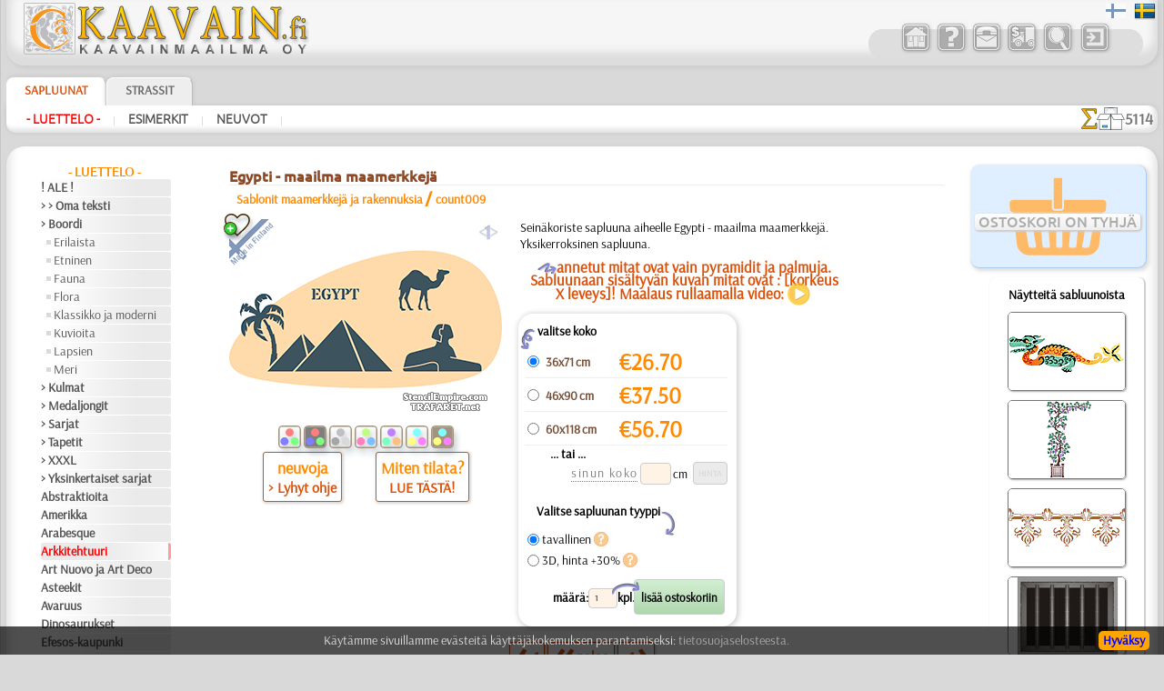

--- FILE ---
content_type: text/html; charset=UTF-8
request_url: https://www.kaavain.fi/?card=traf&id=48&id_item=8932
body_size: 16627
content:

	
<!DOCTYPE HTML PUBLIC "-//W3C//DTD HTML 4.01 Transitional//EN" "http://www.w3.org/TR/html4/loose.dtd">
<HTML lang="fi" style="overflow-y: scroll;">
<HEAD>
<META http-equiv="Content-Type" content="text/html; charset=utf-8">
<meta name="viewport" content="width=device-width, initial-scale=1, user-scalable=0">
<TITLE>Sapluuna Egypti - maailma maamerkkejä | rakennusten ja maamerkkien piirtämiseen | sabluunat koristeluun Suomessa toimituksella (uudelleenkäytettävä muovista)</TITLE>


<style type='text/css'>
.bigsym {
	font-family:Ubuntu-M, sans-serif;
	font-size: 2em;
	line-height: 0;
	vertical-align: baseline;
	position: relative;
	top: 0.1em;
	margin: 0 3px 0 3px;
}
.lar:before {
	content:'\2039';
}
.dlar:before {
	content:'\2039\2039';
}
.rar:after {
	content:'\203A';
}
.drar:after {
	content:'\203A\203A';
}
</style>
<link rel='apple-touch-icon' sizes='180x180' href='/favi/3/apple-touch-icon.png'>
<link rel='icon' type='image/png' sizes='32x32' href='/favi/3/favicon-32x32.png'>
<link rel='icon' type='image/png' sizes='16x16' href='/favi/3/favicon-16x16.png'>
<link rel='manifest' href='/favi/3/site.webmanifest'>
<link rel='mask-icon' href='/favi/3/safari-pinned-tab.svg' color='#5bbad5'>
<link rel='shortcut icon' href='/favi/3/favicon.ico'>
<meta name='msapplication-TileColor' content='#da532c'>
<meta name='msapplication-config' content='/favi/3/browserconfig.xml'>
<meta name='theme-color' content='#ffffff'>
<META HTTP-EQUIV='Content-language' content ='fi'>
<link rel='sitemap' type='application/xml' title='Sitemap' href='/sitemap_3.xml'>


<link rel='canonical' href='https://www.kaavain.fi/?card=traf&id=48&id_item=8932'>
<link rel='alternate' hreflang='sv-SE' href='https://www.schablonhuset.se/?card=traf&id=48&id_item=8932'>



<meta name='description' content='Seinäkoriste sapluuna aiheelle Egypti - maailma maamerkkejä. Yksikerroksinen sapluuna. toimitus - koko Suomi'><meta name='keywords' content=''>
<meta name='RESOURCE-TYPE' content='Document'>
<meta name='COPYRIGHT' content='KAAVAINMAAILMA OY'>
<meta name='OWNER' content='Konsta A., Natali M.'>
<meta name='CREATED' content='Alexander Klimushin - alpi.plus@gmail.com'>
<meta name='ADDRESS' content='Lahti, Suomi'>
<base href='https://www.kaavain.fi/'>
<link href='/includes/design/3/work_shop2.css?version=112' type='text/css' rel='stylesheet'>
<link href='/includes/design/3/superfish.css?version=7' type='text/css' rel='stylesheet'>
<link href='/includes/design/3/work_content.css?version=30' type='text/css' rel='stylesheet'>
<link href='/java/ui/css/ui-lightness/jquery-ui-1.8.6.custom.css' rel='stylesheet' type='text/css'>
	<script src='/java/jquery-1.7.2.min.js'></script>
	<script src='/java/jquery.form.js'></script>
	<script src='/java/superclick.js'></script>
	<script src='/java/ui/js/jquery-ui-1.8.6.custom.min.js'></script>
	<script src='/java/tooltip_ajax.js'></script>
	<script src='/java/kaavain.js'></script>
</head>

<body onLoad="status=document.lastModified">
	<div class="selectorLang" style="position:absolute;right:4px;z-index:999;"><span style='padding:0 4px 0;opacity:0.5;'><img src='/images/flags/fis.png' height='24' width='24' alt='Suomeksi' title='Suomeksi'></span><span style='padding:0 4px 0;'><a href='?card=traf&id=48&id_item=8932&lang=se'><img src='/images/flags/se.png' height='24' width='24' alt='På svenska' title='På svenska'></a></span></div>
<div id='tooltip'></div>
<div id='translateDiv' title='Se vaihtoehto, joka on parempi.'></div>

<center>
	
<script>
	$(document).ready(function(){
		var data = 'fun=basketView&id=48&next_page=';
		$('#basketView1, #basketView2, #basketGo, #buttonBasket_header').click(function(){ // переходим к большой корзине
			$('#basketView1, #basketView2').css('pointer-events', 'none');
			$('#basketView1').css('opacity', '0.2');
			$('#basketView1').css('animation', 'none'); 
			$.ajax({
				type: 'POST',
				url: '/includes/modules/modul_basketFull.php',
				data: data,
				success: function(html) {
					$('#content').html(html);
				}
			});
			document.getElementById('content').scrollIntoView({behavior: 'smooth'});
		});
		var width_1 = $(window).width();
		$(window).resize(function(){ // если происходит изменение окна
			var width_resize = $(window).width();
			if (width_1 > 800 && width_resize <= 820) {
				window.location.reload();
			}
		});
		return false;
	});
</script>

<!-- Маленькая кнопочка корзины -->
<div style="display:none;">
<span id="basketGo" class="butcn ico" style="pointer-events: none;cursor: initial;opacity: 0.2;">K</span>
</div>

<!-- Шапка -->
<div class="new_header">
<header>
	<div class="new_header_left">
		<div class="new_logo">
			<a href="?lang=fi" title="Stensiilikauppa - kotisivu">
				<img src="/includes/design/3/im/logo/3/logo.png" style="max-width:100%; height:57px; width:318px;" border="0">
			</a>
		</div>
				<div class="new_top_navigator_left">
			<div class="new_top_navigator_back">
				<div class="new_top_navigator_buttons">
					<a id='navtop_1' href='?id=1&lang=fi' title='Kauppa'><img src='/includes/design/3/im_buttons/free/home.png' border=0 width=36 height=36 alt='Kauppa' class='a20' onmouseover="this.className='a100';" onmouseout="this.className='a20';"></a><a id='navtop_40' href='?id=40&lang=fi' title='Vastauksia'><img src='/includes/design/3/im_buttons/free/help.png' border=0 width=36 height=36 alt='Vastauksia' class='a20' onmouseover="this.className='a100';" onmouseout="this.className='a20';"></a><a id='navtop_41' href='?id=41&lang=fi' title='Yhteyttä'><img src='/includes/design/3/im_buttons/free/contacts.png' border=0 width=36 height=36 alt='Yhteyttä' class='a20' onmouseover="this.className='a100';" onmouseout="this.className='a20';"></a><a id='navtop_43' href='?id=43&lang=fi' title='Maksu'><img src='/includes/design/3/im_buttons/free/auto.png' border=0 width=36 height=36 alt='Maksu' class='a20' onmouseover="this.className='a100';" onmouseout="this.className='a20';"></a><a id='navtop_377' href='?id=377&lang=fi' title='Haku'><img src='/includes/design/3/im_buttons/free/find.png' border=0 width=36 height=36 alt='Haku' class='a20' onmouseover="this.className='a100';" onmouseout="this.className='a20';"></a>					<span id="buttonLogin"><script type='text/javascript'>
		$(document).ready(function(){
			$('.button_input').click(function(){
				$.ajax({
					type: 'POST',
					url: '/includes/modules/modul_input.php',
					success: function(html) {
						$('#content').html(html);
					}
				});
			});
		return false;
		});
	</script><a style='cursor: pointer;' title='sisään'><img src='/includes/design/3/im_buttons/free/input.png' width='36' height='36' border=0 alt='sisään' class='a20 button_input' onmouseover="this.className='a100';" onmouseout="this.className='a20';"></a></span>
					<div id="buttonBasket_header" title="Ostoskorissa tuote" style="width: 64px; background: url(/includes/design/3/im_buttons/free/2basket2wne1.png);">
						<div class="numbas" id="basketMobNumAll"></div>
					</div>
				</div>
			</div>	
		</div>
	</div>
	
	<div class="new_top_navigator">
				<div class="new_top_navigator_back">
			<div class="new_top_navigator_buttons">
				<a id='navtop_1' href='?id=1&lang=fi' title='Kauppa'><img src='/includes/design/3/im_buttons/free/home.png' border=0 width=36 height=36 alt='Kauppa' class='a20' onmouseover="this.className='a100';" onmouseout="this.className='a20';"></a><a id='navtop_40' href='?id=40&lang=fi' title='Vastauksia'><img src='/includes/design/3/im_buttons/free/help.png' border=0 width=36 height=36 alt='Vastauksia' class='a20' onmouseover="this.className='a100';" onmouseout="this.className='a20';"></a><a id='navtop_41' href='?id=41&lang=fi' title='Yhteyttä'><img src='/includes/design/3/im_buttons/free/contacts.png' border=0 width=36 height=36 alt='Yhteyttä' class='a20' onmouseover="this.className='a100';" onmouseout="this.className='a20';"></a><a id='navtop_43' href='?id=43&lang=fi' title='Maksu'><img src='/includes/design/3/im_buttons/free/auto.png' border=0 width=36 height=36 alt='Maksu' class='a20' onmouseover="this.className='a100';" onmouseout="this.className='a20';"></a><a id='navtop_377' href='?id=377&lang=fi' title='Haku'><img src='/includes/design/3/im_buttons/free/find.png' border=0 width=36 height=36 alt='Haku' class='a20' onmouseover="this.className='a100';" onmouseout="this.className='a20';"></a>				<span id="buttonLogin" style="display:inline-block; min-width:39px;"><script type='text/javascript'>
		$(document).ready(function(){
			$('.button_input').click(function(){
				$.ajax({
					type: 'POST',
					url: '/includes/modules/modul_input.php',
					success: function(html) {
						$('#content').html(html);
					}
				});
			});
		return false;
		});
	</script><a style='cursor: pointer;' title='sisään'><img src='/includes/design/3/im_buttons/free/input.png' width='36' height='36' border=0 alt='sisään' class='a20 button_input' onmouseover="this.className='a100';" onmouseout="this.className='a20';"></a></span>
			</div>
		</div>	
	</div>
</header>
</div>


<!-- Горизонтальный навигатор -->				
<div class="new_mid_menu">
<nav>
	<!-- первый уровень горизонтального навигатора -->
	<div class="new_mid_menu_level1" style="max-height:40px;">
	<div id="wishlist" class="wlbut" style="display:none;"><a href="/?fun=wishlist&nextPageSearch=%2F%3Fcard%3Dtraf%26id%3D48%26id_item%3D8932"><img src="im/heartgowl.svg" width=28 height=25 style='margin:2px;animation: blinkingText 3s infinite;'><span id="wlcount" style="position: absolute; top: -5px; left: -10px; padding: 3px; border-radius: 12px; width: 14px; height: 14px; display: flex; justify-content: center; align-items: center; font-size: 13px; line-height: 15px; font-weight: 800; background-color: #258700; color: #fff;box-shadow: 1px 1px 3px rgba(34, 60, 80, 0.5);">0</span></a></div>
			
		<div class="new_nav_top_a">
			<a href="?id=2&lang=fi" title="Sabloona  - on kuvio joka on leikattu taipuisaan mallilevyyn. SAPLUUNALLA voitte koristella vaikka mitä , huonekalujen, seiniä, kattoja, verhoja, mitä tahansa. Sapluunalla, voitte piirtää pienen kuvion lapsen esiliinaan, koristemaalaus">
				Sapluunat			</a>
		</div>

		
		<div class="new_nav_top">
			<a href="?id=4&lang=fi" title="STRASSIT-jaksossa te löydätte ei ainoastaan lasista valmistettuja tuotteita vaan erilaisia pienia kauneita ”paljetteja” metallista tai keramiikasta termoliiman krroksen kanssa, jotka kiinnitetään kankaalle, puulle ja muille pinnoille tavallisen si">
				Strassit			</a>
		</div>

					<!--td width=100% background="/includes/design//im/new_nav/back-top1.png" align="right">
				<div id="welcome" style="width: 290px; text-align: left; color: #ffffff; font-weight: bold; font-style: italic;">
									</div>
			</td-->
	</div>
	
	<script>
		$(document).ready(function() {
									
			$('#catalog_menu').superclick({
		onShow: function() {
		// keep off screen momentarily
		$(this).css('top','-1000px');

		// calculate position of submenu
		var winWidth = $(window).width();
		var outerWidth = $(this).outerWidth();
		var rightEdge = $(this).offset().left + outerWidth;
		// if difference is greater than zero, then add class to menu item
		if( rightEdge > winWidth ) {
			$(this).addClass('submenu--right');
		}
		// remove top value so menu appears
		$(this).css('top','');
		},
		onHide: function() {
		$(this).removeClass('submenu--right');
		}
			});
			setTimeout(function(){
				$('.level_4').css('display', 'none');
			}, 3000);
			
		});
	</script>

		<div id="catalog_menu_place">
		
			<ul id='catalog_menu' class='sf-menu level_0' style='position: absolute;'>
				<li><a href='?id=5&lang=fi'>- Luettelo -</a>
			<ul class='level_3'>
				<li><a href='?id=412&lang=fi'>! ALE !</a>
				</li>
				<li><a href='?id=352&lang=fi'>> > Oma teksti</a>
				</li>
				<li><a href='?id=438&lang=fi'>> Boordi</a>
			<ul class='level_4'>
				<li><a href='?id=451&lang=fi'>Erilaista</a>
				</li>
				<li><a href='?id=439&lang=fi'>Etninen</a>
				</li>
				<li><a href='?id=443&lang=fi'>Fauna</a>
				</li>
				<li><a href='?id=449&lang=fi'>Flora</a>
				</li>
				<li><a href='?id=444&lang=fi'>Klassikko ja moderni</a>
				</li>
				<li><a href='?id=448&lang=fi'>Kuvioita</a>
				</li>
				<li><a href='?id=441&lang=fi'>Lapsien</a>
				</li>
				<li><a href='?id=446&lang=fi'>Meri</a>
				</li>
			</ul>
				</li>
				<li><a href='?id=365&lang=fi'>> Kulmat</a>
				</li>
				<li><a href='?id=403&lang=fi'>> Medaljongit</a>
				</li>
				<li><a href='?id=366&lang=fi'>> Sarjat</a>
				</li>
				<li><a href='?id=147&lang=fi'>> Tapetit</a>
				</li>
				<li><a href='?id=405&lang=fi'>> XXXL</a>
				</li>
				<li><a href='?id=592&lang=fi'>> Yksinkertaiset sarjat</a>
				</li>
				<li><a href='?id=514&lang=fi'>Abstraktioita</a>
				</li>
				<li><a href='?id=46&lang=fi'>Amerikka</a>
				</li>
				<li><a href='?id=357&lang=fi'>Arabesque</a>
				</li>
				<li><a href='?id=48&lang=fi'>Arkkitehtuuri</a>
				</li>
				<li><a href='?id=47&lang=fi'>Art Nuovo ja Art Deco</a>
				</li>
				<li><a href='?id=49&lang=fi'>Asteekit</a>
				</li>
				<li><a href='?id=62&lang=fi'>Avaruus</a>
				</li>
				<li><a href='?id=55&lang=fi'>Dinosaurukset</a>
				</li>
				<li><a href='?id=79&lang=fi'>Efesos-kaupunki</a>
				</li>
				<li><a href='?id=57&lang=fi'>Egypti</a>
				</li>
				<li><a href='?id=58&lang=fi'>Eläimet</a>
				</li>
				<li><a href='?id=378&lang=fi'>Ennen Kolumbusta</a>
				</li>
				<li><a href='?id=457&lang=fi'>Esineet</a>
				</li>
				<li><a href='?id=44&lang=fi'>Fantasia</a>
				</li>
				<li><a href='?id=64&lang=fi'>Harsuuntuminen</a>
				</li>
				<li><a href='?id=77&lang=fi'>Hedelmät</a>
				</li>
				<li><a href='?id=389&lang=fi'>Hohloma</a>
				</li>
				<li><a href='?id=511&lang=fi'>Hymiöt</a>
				</li>
				<li><a href='?id=72&lang=fi'>Hyönteiset</a>
				</li>
				<li><a href='?id=409&lang=fi'>Intia</a>
				</li>
				<li><a href='?id=51&lang=fi'>Itä</a>
				</li>
				<li><a href='?id=383&lang=fi'>Juhlat</a>
			<ul class='level_4'>
				<li><a href='?id=384&lang=fi'>Halloween</a>
				</li>
				<li><a href='?id=385&lang=fi'>Joulu</a>
				</li>
				<li><a href='?id=572&lang=fi'>Pääsiäinen</a>
				</li>
			</ul>
				</li>
				<li><a href='?id=76&lang=fi'>Keijukaiset</a>
				</li>
				<li><a href='?id=436&lang=fi'>Keittiö</a>
				</li>
				<li><a href='?id=59&lang=fi'>Keltit</a>
				</li>
				<li><a href='?id=73&lang=fi'>Keskiajat</a>
				</li>
				<li><a href='?id=60&lang=fi'>Klassikko</a>
				</li>
				<li><a href='?id=61&lang=fi'>Koralliriutta</a>
				</li>
				<li><a href='?id=52&lang=fi'>Kreikka</a>
				</li>
				<li><a href='?id=78&lang=fi'>Kukat</a>
				</li>
				<li><a href='?id=74&lang=fi'>Kulkuvälineet</a>
				</li>
				<li><a href='?id=75&lang=fi'>Kuviot</a>
				</li>
				<li><a href='?id=70&lang=fi'>Laatta ja mosaiikki</a>
				</li>
				<li><a href='?id=414&lang=fi'>Lapsuus</a>
			<ul class='level_4'>
				<li><a href='?id=423&lang=fi'>Alisa</a>
				</li>
				<li><a href='?id=417&lang=fi'>Elävä metsä</a>
				</li>
				<li><a href='?id=419&lang=fi'>Englantilaiset sadut</a>
				</li>
				<li><a href='?id=416&lang=fi'>Intiaanit</a>
				</li>
				<li><a href='?id=425&lang=fi'>Keijukaisten Linna</a>
				</li>
				<li><a href='?id=428&lang=fi'>Kuvioita</a>
				</li>
				<li><a href='?id=422&lang=fi'>Lapsukaiset</a>
				</li>
				<li><a href='?id=421&lang=fi'>Lelut</a>
				</li>
				<li><a href='?id=420&lang=fi'>Merirosvot</a>
				</li>
				<li><a href='?id=427&lang=fi'>Merisatu</a>
				</li>
				<li><a href='?id=426&lang=fi'>Metsäsatu</a>
				</li>
				<li><a href='?id=415&lang=fi'>Nalle Pooh</a>
				</li>
				<li><a href='?id=418&lang=fi'>Nooan arkki</a>
				</li>
				<li><a href='?id=424&lang=fi'>PikkuZOO</a>
				</li>
			</ul>
				</li>
				<li><a href='?id=63&lang=fi'>Latinos</a>
				</li>
				<li><a href='?id=45&lang=fi'>Lauseita ja kirjaimia</a>
				</li>
				<li><a href='?id=340&lang=fi'>Logot ja merkit</a>
				</li>
				<li><a href='?id=56&lang=fi'>Lohikäärmeet</a>
				</li>
				<li><a href='?id=65&lang=fi'>Meri</a>
				</li>
				<li><a href='?id=66&lang=fi'>Meri-illuusiot</a>
				</li>
				<li><a href='?id=355&lang=fi'>Musiikki ja tanssit</a>
				</li>
				<li><a href='?id=454&lang=fi'>Nauhat</a>
				</li>
				<li><a href='?id=69&lang=fi'>Olmecs</a>
				</li>
				<li><a href='?id=395&lang=fi'>Perhoset</a>
				</li>
				<li><a href='?id=574&lang=fi'>Perjantai 13</a>
				</li>
				<li><a href='?id=386&lang=fi'>Pitsit</a>
				</li>
				<li><a href='?id=53&lang=fi'>Puut</a>
				</li>
				<li><a href='?id=92&lang=fi'>Puutarha</a>
				</li>
				<li><a href='?id=380&lang=fi'>Renessanssi</a>
				</li>
				<li><a href='?id=71&lang=fi'>Ruusut</a>
				</li>
				<li><a href='?id=508&lang=fi'>Siluetit</a>
				</li>
				<li><a href='?id=513&lang=fi'>Slaavilaiset</a>
				</li>
				<li><a href='?id=68&lang=fi'>Taivas</a>
				</li>
				<li><a href='?id=152&lang=fi'>Talvi</a>
				</li>
				<li><a href='?id=50&lang=fi'>Vesimaailmaa</a>
				</li>
				<li><a href='?id=165&lang=fi'>Viidakko</a>
				</li>
				<li><a href='?id=622&lang=fi'>Viikingit</a>
				</li>
				<li><a href='?id=67&lang=fi'>Vuosisatojen perintöä</a>
				</li>
				<li><a href='?id=190&lang=fi'>Zodiakki</a>
				</li>
				<li><a href='?id=610&lang=fi'>[TUKKUOSASTO]</a>
			<ul class='level_4'>
				<li><a href='?id=614&lang=fi'>[BOORDINAUHA]</a>
				</li>
				<li><a href='?id=616&lang=fi'>[ELÄIMET]</a>
				</li>
				<li><a href='?id=620&lang=fi'>[ETNISET]</a>
				</li>
				<li><a href='?id=617&lang=fi'>[KASVIT]</a>
				</li>
				<li><a href='?id=619&lang=fi'>[KUVIOT]</a>
				</li>
				<li><a href='?id=615&lang=fi'>[LAPSUUS]</a>
				</li>
				<li><a href='?id=621&lang=fi'>[MUUT]</a>
				</li>
				<li><a href='?id=618&lang=fi'>[TEKSTIT]</a>
				</li>
			</ul>
				</li>
				<li><a href='?id=382&lang=fi'>❧ Omat sabluunat</a>
				</li>
			</ul>
				</li>
				<li><a href='?id=6&lang=fi'>Esimerkit</a>
			<ul class='level_3'>
				<li><a href='?id=97&lang=fi'>ajoneuvot</a>
				</li>
				<li><a href='?id=116&lang=fi'>astiasto</a>
				</li>
				<li><a href='?id=96&lang=fi'>Huonekalut</a>
				</li>
				<li><a href='?id=404&lang=fi'>kaavainsarja</a>
				</li>
				<li><a href='?id=163&lang=fi'>laatta</a>
				</li>
				<li><a href='?id=117&lang=fi'>lasi</a>
				</li>
				<li><a href='?id=95&lang=fi'>lastenhuoneet</a>
				</li>
				<li><a href='?id=93&lang=fi'>liikkeet</a>
				</li>
				<li><a href='?id=363&lang=fi'>muu</a>
				</li>
				<li><a href='?id=94&lang=fi'>talo ja mökki</a>
				</li>
				<li><a href='?id=168&lang=fi'>vaatteet & kangas</a>
				</li>
			</ul>
				</li>
				<li><a href='?id=9&lang=fi'>Neuvot</a>
			<ul class='level_3'>
				<li><a href='?id=578&lang=fi'>> Lyhyt ohje</a>
				</li>
				<li><a href='?id=605&lang=fi'>Horisontit</a>
				</li>
				<li><a href='?id=583&lang=fi'>Huonekalujen maalaus</a>
				</li>
				<li><a href='?id=591&lang=fi'>Kaavioiden puhdistaminen</a>
				</li>
				<li><a href='?id=593&lang=fi'>Kankaanpainanta</a>
				</li>
				<li><a href='?id=584&lang=fi'>Kohokaavain</a>
				</li>
				<li><a href='?id=601&lang=fi'>Kohokuvio</a>
				</li>
				<li><a href='?id=582&lang=fi'>Kulmat</a>
				</li>
				<li><a href='?id=602&lang=fi'>Perussäännöt</a>
				</li>
				<li><a href='?id=603&lang=fi'>Porttien koriste</a>
				</li>
				<li><a href='?id=597&lang=fi'>Video:Joulukortti</a>
				</li>
				<li><a href='?id=580&lang=fi'>Video:Maalaus rulla</a>
				</li>
				<li><a href='?id=579&lang=fi'>Video:Useita kerroksia</a>
				</li>
			</ul>
				</li>
			</ul>	</div>
		

	<!-- второй уровень горизонтального навигатора и новинок -->
	<div class="new_mid_menu_level2">
		
				<div class="new_mid_menu_level2_block">
			<a href='?id=5&lang=fi' class=menu_mid_active title='Sabluunaluettelo - kaikki osat' style='min-height: 19px; white-space: nowrap;'>- Luettelo -</a><span class=head_menu_mid_sep>&nbsp;&nbsp;|&nbsp;&nbsp;</span><a href='?id=6&lang=fi' class=menu_mid title='Esimerkkejä maalaus-sapluunan käytöstä' style='min-height: 19px; white-space: nowrap;'>Esimerkit</a><span class=head_menu_mid_sep>&nbsp;&nbsp;|&nbsp;&nbsp;</span><a href='?id=9&lang=fi' class=menu_mid title='Sablonimaalaus on helpompaa kuin arvaatkaan!' style='min-height: 19px; white-space: nowrap;'>Neuvot</a><span class=head_menu_mid_sep>&nbsp;&nbsp;|&nbsp;&nbsp;</span>		</div>
		
		<div id="items_new_block" style="float: right; border: 0px solid #ff0000;">
					<!-- вывод новинок -->
			<div style="position: relative;float: left;display: flex;align-items: center;gap: 3px;padding: 2px 5px 0px 0px;">
				<div style="height: 25px;"><img src='/images/sigmaall.svg' height=100% width=auto></div> <div class="new_items_all">5114</div>
			</div>
			<div style="text-align: right;padding-right: 12px;height:28px;align-items: center;gap: 3px;display:none;">
				<div style='height:20px;'><img src='/images/justnew.svg' height=100% width=auto></div>
				<div>
					<a href='?fun=new_items_days&lang=fi' class=new_items_days>30 pv: 0</a>									</div>
			</div>
				</div>
	</div>
</nav>
</div>

<!-- Основное поле содержимого -->
<div class="colls_main">
	<!-- Левая колонка -->
	<div class="col_left">
		<nav>
		<div class='new_header_menu'><a href='?id=5&lang=fi' class=header_menu>- Luettelo -</a></div>
<div style='width:183px;'>
	<div style='width:140px;text-align:left;margin-bottom:1px;'>
		<span style='display:block;overflow:hidden;min-height:19px;' class=menu_left><a href='?id=412&lang=fi' class=menu_left title='Alennusmyynti' style='min-height: 19px; white-space: nowrap;'>! ALE !</a>
		</span>
	</div>
	<div style='width:140px;text-align:left;margin-bottom:1px;'>
		<span style='display:block;overflow:hidden;min-height:19px;' class=menu_left><a href='?id=352&lang=fi' class=menu_left title='Sablonki omalla tekstillä' style='min-height: 19px; white-space: nowrap;'>> > Oma teksti</a>
		</span>
	</div>
	<div style='width:140px;text-align:left;margin-bottom:1px;'>
		<span style='display:block;overflow:hidden;min-height:19px;' class=menu_left><a href='?id=438&lang=fi' class=menu_left title='Tapettiboordit-sabluunat' style='min-height: 19px; white-space: nowrap;'>> Boordi</a>
		</span>
	</div>
	<div style='width:134px;text-align:left;margin-bottom:1px;'>
		<span style='display:block;overflow:hidden;min-height:19px;' class=menu_left_2><img src=/includes/design/3/im/dot.gif align=left width=5 height=5 style="margin-top: 7px;"><a href='?id=451&lang=fi' class=menu_left_2 title='Erilaista tapettiboordi' style='min-height: 19px; white-space: nowrap;'>Erilaista</a>
		</span>
	</div>
	<div style='width:134px;text-align:left;margin-bottom:1px;'>
		<span style='display:block;overflow:hidden;min-height:19px;' class=menu_left_2><img src=/includes/design/3/im/dot.gif align=left width=5 height=5 style="margin-top: 7px;"><a href='?id=439&lang=fi' class=menu_left_2 title='Etninen kuvioboordi' style='min-height: 19px; white-space: nowrap;'>Etninen</a>
		</span>
	</div>
	<div style='width:134px;text-align:left;margin-bottom:1px;'>
		<span style='display:block;overflow:hidden;min-height:19px;' class=menu_left_2><img src=/includes/design/3/im/dot.gif align=left width=5 height=5 style="margin-top: 7px;"><a href='?id=443&lang=fi' class=menu_left_2 title='Eläin- ja lintutapettiboordi' style='min-height: 19px; white-space: nowrap;'>Fauna</a>
		</span>
	</div>
	<div style='width:134px;text-align:left;margin-bottom:1px;'>
		<span style='display:block;overflow:hidden;min-height:19px;' class=menu_left_2><img src=/includes/design/3/im/dot.gif align=left width=5 height=5 style="margin-top: 7px;"><a href='?id=449&lang=fi' class=menu_left_2 title='Kukkatapettiboordi' style='min-height: 19px; white-space: nowrap;'>Flora</a>
		</span>
	</div>
	<div style='width:134px;text-align:left;margin-bottom:1px;'>
		<span style='display:block;overflow:hidden;min-height:19px;' class=menu_left_2><img src=/includes/design/3/im/dot.gif align=left width=5 height=5 style="margin-top: 7px;"><a href='?id=444&lang=fi' class=menu_left_2 title='Klassiset tapettiboordi' style='min-height: 19px; white-space: nowrap;'>Klassikko ja moderni</a>
		</span>
	</div>
	<div style='width:134px;text-align:left;margin-bottom:1px;'>
		<span style='display:block;overflow:hidden;min-height:19px;' class=menu_left_2><img src=/includes/design/3/im/dot.gif align=left width=5 height=5 style="margin-top: 7px;"><a href='?id=448&lang=fi' class=menu_left_2 title='Kuvioita tapettiboordi' style='min-height: 19px; white-space: nowrap;'>Kuvioita</a>
		</span>
	</div>
	<div style='width:134px;text-align:left;margin-bottom:1px;'>
		<span style='display:block;overflow:hidden;min-height:19px;' class=menu_left_2><img src=/includes/design/3/im/dot.gif align=left width=5 height=5 style="margin-top: 7px;"><a href='?id=441&lang=fi' class=menu_left_2 title='Lasten tapetti boordi' style='min-height: 19px; white-space: nowrap;'>Lapsien</a>
		</span>
	</div>
	<div style='width:134px;text-align:left;margin-bottom:1px;'>
		<span style='display:block;overflow:hidden;min-height:19px;' class=menu_left_2><img src=/includes/design/3/im/dot.gif align=left width=5 height=5 style="margin-top: 7px;"><a href='?id=446&lang=fi' class=menu_left_2 title='Merellä tapettiboordi' style='min-height: 19px; white-space: nowrap;'>Meri</a>
		</span>
	</div>
	<div style='width:140px;text-align:left;margin-bottom:1px;'>
		<span style='display:block;overflow:hidden;min-height:19px;' class=menu_left><a href='?id=365&lang=fi' class=menu_left title='Kulma malleja sapluunat' style='min-height: 19px; white-space: nowrap;'>> Kulmat</a>
		</span>
	</div>
	<div style='width:140px;text-align:left;margin-bottom:1px;'>
		<span style='display:block;overflow:hidden;min-height:19px;' class=menu_left><a href='?id=403&lang=fi' class=menu_left title='Sapluunat pyöreillä koristeilla' style='min-height: 19px; white-space: nowrap;'>> Medaljongit</a>
		</span>
	</div>
	<div style='width:140px;text-align:left;margin-bottom:1px;'>
		<span style='display:block;overflow:hidden;min-height:19px;' class=menu_left><a href='?id=366&lang=fi' class=menu_left title='Sarjat sablonit' style='min-height: 19px; white-space: nowrap;'>> Sarjat</a>
		</span>
	</div>
	<div style='width:140px;text-align:left;margin-bottom:1px;'>
		<span style='display:block;overflow:hidden;min-height:19px;' class=menu_left><a href='?id=147&lang=fi' class=menu_left title='Tapettien käytettävät sapluunat' style='min-height: 19px; white-space: nowrap;'>> Tapetit</a>
		</span>
	</div>
	<div style='width:140px;text-align:left;margin-bottom:1px;'>
		<span style='display:block;overflow:hidden;min-height:19px;' class=menu_left><a href='?id=405&lang=fi' class=menu_left title='Isoja sabluunamalleja' style='min-height: 19px; white-space: nowrap;'>> XXXL</a>
		</span>
	</div>
	<div style='width:140px;text-align:left;margin-bottom:1px;'>
		<span style='display:block;overflow:hidden;min-height:19px;' class=menu_left><a href='?id=592&lang=fi' class=menu_left title='Pienet sabloonat - pelkkiä kuvioita' style='min-height: 19px; white-space: nowrap;'>> Yksinkertaiset sarjat</a>
		</span>
	</div>
	<div style='width:140px;text-align:left;margin-bottom:1px;'>
		<span style='display:block;overflow:hidden;min-height:19px;' class=menu_left><a href='?id=514&lang=fi' class=menu_left title='Sablonit abstrakteilla kuvioilla' style='min-height: 19px; white-space: nowrap;'>Abstraktioita</a>
		</span>
	</div>
	<div style='width:140px;text-align:left;margin-bottom:1px;'>
		<span style='display:block;overflow:hidden;min-height:19px;' class=menu_left><a href='?id=46&lang=fi' class=menu_left title='Amerikka sapluunat' style='min-height: 19px; white-space: nowrap;'>Amerikka</a>
		</span>
	</div>
	<div style='width:140px;text-align:left;margin-bottom:1px;'>
		<span style='display:block;overflow:hidden;min-height:19px;' class=menu_left><a href='?id=357&lang=fi' class=menu_left title='Sablonit arabialaistyylisissä malleissa' style='min-height: 19px; white-space: nowrap;'>Arabesque</a>
		</span>
	</div>
	<div style='width:140px;text-align:left;margin-bottom:1px;'>
		<span style='display:block;overflow:hidden;min-height:19px;' class=menu_left><a href='?id=48&lang=fi' class=menu_left_active title='Sablonit maamerkkejä ja rakennuksia' style='min-height: 19px; white-space: nowrap;'>Arkkitehtuuri</a>
		</span>
	</div>
	<div style='width:140px;text-align:left;margin-bottom:1px;'>
		<span style='display:block;overflow:hidden;min-height:19px;' class=menu_left><a href='?id=47&lang=fi' class=menu_left title='Sabluunat moderniin tyyliin' style='min-height: 19px; white-space: nowrap;'>Art Nuovo ja Art Deco</a>
		</span>
	</div>
	<div style='width:140px;text-align:left;margin-bottom:1px;'>
		<span style='display:block;overflow:hidden;min-height:19px;' class=menu_left><a href='?id=49&lang=fi' class=menu_left title='Asteekkien ja Mayojen sabluunat' style='min-height: 19px; white-space: nowrap;'>Asteekit</a>
		</span>
	</div>
	<div style='width:140px;text-align:left;margin-bottom:1px;'>
		<span style='display:block;overflow:hidden;min-height:19px;' class=menu_left><a href='?id=62&lang=fi' class=menu_left title='Sablonit avaruuskohtauksia' style='min-height: 19px; white-space: nowrap;'>Avaruus</a>
		</span>
	</div>
	<div style='width:140px;text-align:left;margin-bottom:1px;'>
		<span style='display:block;overflow:hidden;min-height:19px;' class=menu_left><a href='?id=55&lang=fi' class=menu_left title='Sapluunat dinosauruksen piirtämiseen' style='min-height: 19px; white-space: nowrap;'>Dinosaurukset</a>
		</span>
	</div>
	<div style='width:140px;text-align:left;margin-bottom:1px;'>
		<span style='display:block;overflow:hidden;min-height:19px;' class=menu_left><a href='?id=79&lang=fi' class=menu_left title='Sablonit Efesoksen kaupungin kanssa' style='min-height: 19px; white-space: nowrap;'>Efesos-kaupunki</a>
		</span>
	</div>
	<div style='width:140px;text-align:left;margin-bottom:1px;'>
		<span style='display:block;overflow:hidden;min-height:19px;' class=menu_left><a href='?id=57&lang=fi' class=menu_left title='Sapluunat Egyptin taiteen kanssa' style='min-height: 19px; white-space: nowrap;'>Egypti</a>
		</span>
	</div>
	<div style='width:140px;text-align:left;margin-bottom:1px;'>
		<span style='display:block;overflow:hidden;min-height:19px;' class=menu_left><a href='?id=58&lang=fi' class=menu_left title='Eläinten maalaussapluunoita' style='min-height: 19px; white-space: nowrap;'>Eläimet</a>
		</span>
	</div>
	<div style='width:140px;text-align:left;margin-bottom:1px;'>
		<span style='display:block;overflow:hidden;min-height:19px;' class=menu_left><a href='?id=378&lang=fi' class=menu_left title='Ennenkolumbian taidesablonit' style='min-height: 19px; white-space: nowrap;'>Ennen Kolumbusta</a>
		</span>
	</div>
	<div style='width:140px;text-align:left;margin-bottom:1px;'>
		<span style='display:block;overflow:hidden;min-height:19px;' class=menu_left><a href='?id=457&lang=fi' class=menu_left title='Esineet sapluunat' style='min-height: 19px; white-space: nowrap;'>Esineet</a>
		</span>
	</div>
	<div style='width:140px;text-align:left;margin-bottom:1px;'>
		<span style='display:block;overflow:hidden;min-height:19px;' class=menu_left><a href='?id=44&lang=fi' class=menu_left title='Fantastinen sabluunat' style='min-height: 19px; white-space: nowrap;'>Fantasia</a>
		</span>
	</div>
	<div style='width:140px;text-align:left;margin-bottom:1px;'>
		<span style='display:block;overflow:hidden;min-height:19px;' class=menu_left><a href='?id=64&lang=fi' class=menu_left title='Sabluunat lehtiä ja ruohoa' style='min-height: 19px; white-space: nowrap;'>Harsuuntuminen</a>
		</span>
	</div>
	<div style='width:140px;text-align:left;margin-bottom:1px;'>
		<span style='display:block;overflow:hidden;min-height:19px;' class=menu_left><a href='?id=77&lang=fi' class=menu_left title='Hedelmät sabluunat' style='min-height: 19px; white-space: nowrap;'>Hedelmät</a>
		</span>
	</div>
	<div style='width:140px;text-align:left;margin-bottom:1px;'>
		<span style='display:block;overflow:hidden;min-height:19px;' class=menu_left><a href='?id=389&lang=fi' class=menu_left title='VENÄLÄISET KORISTEKUVIOT' style='min-height: 19px; white-space: nowrap;'>Hohloma</a>
		</span>
	</div>
	<div style='width:140px;text-align:left;margin-bottom:1px;'>
		<span style='display:block;overflow:hidden;min-height:19px;' class=menu_left><a href='?id=511&lang=fi' class=menu_left title='Sapluunat hymyillen' style='min-height: 19px; white-space: nowrap;'>Hymiöt</a>
		</span>
	</div>
	<div style='width:140px;text-align:left;margin-bottom:1px;'>
		<span style='display:block;overflow:hidden;min-height:19px;' class=menu_left><a href='?id=72&lang=fi' class=menu_left title='Hyönteissabluunat' style='min-height: 19px; white-space: nowrap;'>Hyönteiset</a>
		</span>
	</div>
	<div style='width:140px;text-align:left;margin-bottom:1px;'>
		<span style='display:block;overflow:hidden;min-height:19px;' class=menu_left><a href='?id=409&lang=fi' class=menu_left title='Sabluunat intialaisia motiiveja' style='min-height: 19px; white-space: nowrap;'>Intia</a>
		</span>
	</div>
	<div style='width:140px;text-align:left;margin-bottom:1px;'>
		<span style='display:block;overflow:hidden;min-height:19px;' class=menu_left><a href='?id=51&lang=fi' class=menu_left title='Itämaisilla kuvioilla sabloonat' style='min-height: 19px; white-space: nowrap;'>Itä</a>
		</span>
	</div>
	<div style='width:140px;text-align:left;margin-bottom:1px;'>
		<span style='display:block;overflow:hidden;min-height:19px;' class=menu_left><a href='?id=383&lang=fi' class=menu_left title='loma stensiilit' style='min-height: 19px; white-space: nowrap;'>Juhlat</a>
		</span>
	</div>
	<div style='width:134px;text-align:left;margin-bottom:1px;'>
		<span style='display:block;overflow:hidden;min-height:19px;' class=menu_left_2><img src=/includes/design/3/im/dot.gif align=left width=5 height=5 style="margin-top: 7px;"><a href='?id=384&lang=fi' class=menu_left_2 title='Halloween sablonit' style='min-height: 19px; white-space: nowrap;'>Halloween</a>
		</span>
	</div>
	<div style='width:134px;text-align:left;margin-bottom:1px;'>
		<span style='display:block;overflow:hidden;min-height:19px;' class=menu_left_2><img src=/includes/design/3/im/dot.gif align=left width=5 height=5 style="margin-top: 7px;"><a href='?id=385&lang=fi' class=menu_left_2 title='Joulu ja Uusi Vuosi' style='min-height: 19px; white-space: nowrap;'>Joulu</a>
		</span>
	</div>
	<div style='width:134px;text-align:left;margin-bottom:1px;'>
		<span style='display:block;overflow:hidden;min-height:19px;' class=menu_left_2><img src=/includes/design/3/im/dot.gif align=left width=5 height=5 style="margin-top: 7px;"><a href='?id=572&lang=fi' class=menu_left_2 title='Pääsiäinen sablonit' style='min-height: 19px; white-space: nowrap;'>Pääsiäinen</a>
		</span>
	</div>
	<div style='width:140px;text-align:left;margin-bottom:1px;'>
		<span style='display:block;overflow:hidden;min-height:19px;' class=menu_left><a href='?id=76&lang=fi' class=menu_left title='Tontut ja keijut sapluunat' style='min-height: 19px; white-space: nowrap;'>Keijukaiset</a>
		</span>
	</div>
	<div style='width:140px;text-align:left;margin-bottom:1px;'>
		<span style='display:block;overflow:hidden;min-height:19px;' class=menu_left><a href='?id=436&lang=fi' class=menu_left title='Keittiö stensiilit' style='min-height: 19px; white-space: nowrap;'>Keittiö</a>
		</span>
	</div>
	<div style='width:140px;text-align:left;margin-bottom:1px;'>
		<span style='display:block;overflow:hidden;min-height:19px;' class=menu_left><a href='?id=59&lang=fi' class=menu_left title='Keltit sablonit' style='min-height: 19px; white-space: nowrap;'>Keltit</a>
		</span>
	</div>
	<div style='width:140px;text-align:left;margin-bottom:1px;'>
		<span style='display:block;overflow:hidden;min-height:19px;' class=menu_left><a href='?id=73&lang=fi' class=menu_left title='Keskiaikainen sabluunat' style='min-height: 19px; white-space: nowrap;'>Keskiajat</a>
		</span>
	</div>
	<div style='width:140px;text-align:left;margin-bottom:1px;'>
		<span style='display:block;overflow:hidden;min-height:19px;' class=menu_left><a href='?id=60&lang=fi' class=menu_left title='Klassikko sabluunat' style='min-height: 19px; white-space: nowrap;'>Klassikko</a>
		</span>
	</div>
	<div style='width:140px;text-align:left;margin-bottom:1px;'>
		<span style='display:block;overflow:hidden;min-height:19px;' class=menu_left><a href='?id=61&lang=fi' class=menu_left title='Koralliriuttan sabluunat' style='min-height: 19px; white-space: nowrap;'>Koralliriutta</a>
		</span>
	</div>
	<div style='width:140px;text-align:left;margin-bottom:1px;'>
		<span style='display:block;overflow:hidden;min-height:19px;' class=menu_left><a href='?id=52&lang=fi' class=menu_left title='Kreikkaan sapluunat' style='min-height: 19px; white-space: nowrap;'>Kreikka</a>
		</span>
	</div>
	<div style='width:140px;text-align:left;margin-bottom:1px;'>
		<span style='display:block;overflow:hidden;min-height:19px;' class=menu_left><a href='?id=78&lang=fi' class=menu_left title='Sabluunat kukkien piirtämiseen' style='min-height: 19px; white-space: nowrap;'>Kukat</a>
		</span>
	</div>
	<div style='width:140px;text-align:left;margin-bottom:1px;'>
		<span style='display:block;overflow:hidden;min-height:19px;' class=menu_left><a href='?id=74&lang=fi' class=menu_left title='Kulkuvälineet sabluunat' style='min-height: 19px; white-space: nowrap;'>Kulkuvälineet</a>
		</span>
	</div>
	<div style='width:140px;text-align:left;margin-bottom:1px;'>
		<span style='display:block;overflow:hidden;min-height:19px;' class=menu_left><a href='?id=75&lang=fi' class=menu_left title='Sablonit eri motiiveilla' style='min-height: 19px; white-space: nowrap;'>Kuviot</a>
		</span>
	</div>
	<div style='width:140px;text-align:left;margin-bottom:1px;'>
		<span style='display:block;overflow:hidden;min-height:19px;' class=menu_left><a href='?id=70&lang=fi' class=menu_left title='Mosaiikki sabluunat' style='min-height: 19px; white-space: nowrap;'>Laatta ja mosaiikki</a>
		</span>
	</div>
	<div style='width:140px;text-align:left;margin-bottom:1px;'>
		<span style='display:block;overflow:hidden;min-height:19px;' class=menu_left><a href='?id=414&lang=fi' class=menu_left title='Lasten sabluunat' style='min-height: 19px; white-space: nowrap;'>Lapsuus</a>
		</span>
	</div>
	<div style='width:134px;text-align:left;margin-bottom:1px;'>
		<span style='display:block;overflow:hidden;min-height:19px;' class=menu_left_2><img src=/includes/design/3/im/dot.gif align=left width=5 height=5 style="margin-top: 7px;"><a href='?id=423&lang=fi' class=menu_left_2 title='Liisa Ihmemaassa sabluunoita' style='min-height: 19px; white-space: nowrap;'>Alisa</a>
		</span>
	</div>
	<div style='width:134px;text-align:left;margin-bottom:1px;'>
		<span style='display:block;overflow:hidden;min-height:19px;' class=menu_left_2><img src=/includes/design/3/im/dot.gif align=left width=5 height=5 style="margin-top: 7px;"><a href='?id=417&lang=fi' class=menu_left_2 title='Elävä metsä sablonit' style='min-height: 19px; white-space: nowrap;'>Elävä metsä</a>
		</span>
	</div>
	<div style='width:134px;text-align:left;margin-bottom:1px;'>
		<span style='display:block;overflow:hidden;min-height:19px;' class=menu_left_2><img src=/includes/design/3/im/dot.gif align=left width=5 height=5 style="margin-top: 7px;"><a href='?id=419&lang=fi' class=menu_left_2 title='Englantilaiset sadut sablonit' style='min-height: 19px; white-space: nowrap;'>Englantilaiset sadut</a>
		</span>
	</div>
	<div style='width:134px;text-align:left;margin-bottom:1px;'>
		<span style='display:block;overflow:hidden;min-height:19px;' class=menu_left_2><img src=/includes/design/3/im/dot.gif align=left width=5 height=5 style="margin-top: 7px;"><a href='?id=416&lang=fi' class=menu_left_2 title='Intiaanit sablonit' style='min-height: 19px; white-space: nowrap;'>Intiaanit</a>
		</span>
	</div>
	<div style='width:134px;text-align:left;margin-bottom:1px;'>
		<span style='display:block;overflow:hidden;min-height:19px;' class=menu_left_2><img src=/includes/design/3/im/dot.gif align=left width=5 height=5 style="margin-top: 7px;"><a href='?id=425&lang=fi' class=menu_left_2 title='Keijukaisten Linna sablonit' style='min-height: 19px; white-space: nowrap;'>Keijukaisten Linna</a>
		</span>
	</div>
	<div style='width:134px;text-align:left;margin-bottom:1px;'>
		<span style='display:block;overflow:hidden;min-height:19px;' class=menu_left_2><img src=/includes/design/3/im/dot.gif align=left width=5 height=5 style="margin-top: 7px;"><a href='?id=428&lang=fi' class=menu_left_2 title='Kuvioita sablonit' style='min-height: 19px; white-space: nowrap;'>Kuvioita</a>
		</span>
	</div>
	<div style='width:134px;text-align:left;margin-bottom:1px;'>
		<span style='display:block;overflow:hidden;min-height:19px;' class=menu_left_2><img src=/includes/design/3/im/dot.gif align=left width=5 height=5 style="margin-top: 7px;"><a href='?id=422&lang=fi' class=menu_left_2 title='Lapsukaiset sablonit' style='min-height: 19px; white-space: nowrap;'>Lapsukaiset</a>
		</span>
	</div>
	<div style='width:134px;text-align:left;margin-bottom:1px;'>
		<span style='display:block;overflow:hidden;min-height:19px;' class=menu_left_2><img src=/includes/design/3/im/dot.gif align=left width=5 height=5 style="margin-top: 7px;"><a href='?id=421&lang=fi' class=menu_left_2 title='Lelut sablonit' style='min-height: 19px; white-space: nowrap;'>Lelut</a>
		</span>
	</div>
	<div style='width:134px;text-align:left;margin-bottom:1px;'>
		<span style='display:block;overflow:hidden;min-height:19px;' class=menu_left_2><img src=/includes/design/3/im/dot.gif align=left width=5 height=5 style="margin-top: 7px;"><a href='?id=420&lang=fi' class=menu_left_2 title='Merirosvot sablonit' style='min-height: 19px; white-space: nowrap;'>Merirosvot</a>
		</span>
	</div>
	<div style='width:134px;text-align:left;margin-bottom:1px;'>
		<span style='display:block;overflow:hidden;min-height:19px;' class=menu_left_2><img src=/includes/design/3/im/dot.gif align=left width=5 height=5 style="margin-top: 7px;"><a href='?id=427&lang=fi' class=menu_left_2 title='Merisatu sablonit' style='min-height: 19px; white-space: nowrap;'>Merisatu</a>
		</span>
	</div>
	<div style='width:134px;text-align:left;margin-bottom:1px;'>
		<span style='display:block;overflow:hidden;min-height:19px;' class=menu_left_2><img src=/includes/design/3/im/dot.gif align=left width=5 height=5 style="margin-top: 7px;"><a href='?id=426&lang=fi' class=menu_left_2 title='Metsäsatu sablonit' style='min-height: 19px; white-space: nowrap;'>Metsäsatu</a>
		</span>
	</div>
	<div style='width:134px;text-align:left;margin-bottom:1px;'>
		<span style='display:block;overflow:hidden;min-height:19px;' class=menu_left_2><img src=/includes/design/3/im/dot.gif align=left width=5 height=5 style="margin-top: 7px;"><a href='?id=415&lang=fi' class=menu_left_2 title='Nalle Pooh sablonit' style='min-height: 19px; white-space: nowrap;'>Nalle Pooh</a>
		</span>
	</div>
	<div style='width:134px;text-align:left;margin-bottom:1px;'>
		<span style='display:block;overflow:hidden;min-height:19px;' class=menu_left_2><img src=/includes/design/3/im/dot.gif align=left width=5 height=5 style="margin-top: 7px;"><a href='?id=418&lang=fi' class=menu_left_2 title='Nooan arkki sablonit' style='min-height: 19px; white-space: nowrap;'>Nooan arkki</a>
		</span>
	</div>
	<div style='width:134px;text-align:left;margin-bottom:1px;'>
		<span style='display:block;overflow:hidden;min-height:19px;' class=menu_left_2><img src=/includes/design/3/im/dot.gif align=left width=5 height=5 style="margin-top: 7px;"><a href='?id=424&lang=fi' class=menu_left_2 title='PikkuZOO sablonit' style='min-height: 19px; white-space: nowrap;'>PikkuZOO</a>
		</span>
	</div>
	<div style='width:140px;text-align:left;margin-bottom:1px;'>
		<span style='display:block;overflow:hidden;min-height:19px;' class=menu_left><a href='?id=63&lang=fi' class=menu_left title='Latinos sapluunat' style='min-height: 19px; white-space: nowrap;'>Latinos</a>
		</span>
	</div>
	<div style='width:140px;text-align:left;margin-bottom:1px;'>
		<span style='display:block;overflow:hidden;min-height:19px;' class=menu_left><a href='?id=45&lang=fi' class=menu_left title='Kirjaimia, numeroita ja lauseita sabluunat' style='min-height: 19px; white-space: nowrap;'>Lauseita ja kirjaimia</a>
		</span>
	</div>
	<div style='width:140px;text-align:left;margin-bottom:1px;'>
		<span style='display:block;overflow:hidden;min-height:19px;' class=menu_left><a href='?id=340&lang=fi' class=menu_left title='Kaikenlaisten merkkien sabluunat' style='min-height: 19px; white-space: nowrap;'>Logot ja merkit</a>
		</span>
	</div>
	<div style='width:140px;text-align:left;margin-bottom:1px;'>
		<span style='display:block;overflow:hidden;min-height:19px;' class=menu_left><a href='?id=56&lang=fi' class=menu_left title='Lohikäärmet sabluunat' style='min-height: 19px; white-space: nowrap;'>Lohikäärmeet</a>
		</span>
	</div>
	<div style='width:140px;text-align:left;margin-bottom:1px;'>
		<span style='display:block;overflow:hidden;min-height:19px;' class=menu_left><a href='?id=65&lang=fi' class=menu_left title='Meren sabluunat' style='min-height: 19px; white-space: nowrap;'>Meri</a>
		</span>
	</div>
	<div style='width:140px;text-align:left;margin-bottom:1px;'>
		<span style='display:block;overflow:hidden;min-height:19px;' class=menu_left><a href='?id=66&lang=fi' class=menu_left title='meriillusiot sablonit' style='min-height: 19px; white-space: nowrap;'>Meri-illuusiot</a>
		</span>
	</div>
	<div style='width:140px;text-align:left;margin-bottom:1px;'>
		<span style='display:block;overflow:hidden;min-height:19px;' class=menu_left><a href='?id=355&lang=fi' class=menu_left title='Musiikki ja tanssit sabluunat' style='min-height: 19px; white-space: nowrap;'>Musiikki ja tanssit</a>
		</span>
	</div>
	<div style='width:140px;text-align:left;margin-bottom:1px;'>
		<span style='display:block;overflow:hidden;min-height:19px;' class=menu_left><a href='?id=454&lang=fi' class=menu_left title='Nauhat sabluunat' style='min-height: 19px; white-space: nowrap;'>Nauhat</a>
		</span>
	</div>
	<div style='width:140px;text-align:left;margin-bottom:1px;'>
		<span style='display:block;overflow:hidden;min-height:19px;' class=menu_left><a href='?id=69&lang=fi' class=menu_left title='Almekkien kivi-veistoksia kaavaimet' style='min-height: 19px; white-space: nowrap;'>Olmecs</a>
		</span>
	</div>
	<div style='width:140px;text-align:left;margin-bottom:1px;'>
		<span style='display:block;overflow:hidden;min-height:19px;' class=menu_left><a href='?id=395&lang=fi' class=menu_left title='Perhoset ja sudenkorennot sapluunat' style='min-height: 19px; white-space: nowrap;'>Perhoset</a>
		</span>
	</div>
	<div style='width:140px;text-align:left;margin-bottom:1px;'>
		<span style='display:block;overflow:hidden;min-height:19px;' class=menu_left><a href='?id=574&lang=fi' class=menu_left title='Perjantai 14 sablonit' style='min-height: 19px; white-space: nowrap;'>Perjantai 13</a>
		</span>
	</div>
	<div style='width:140px;text-align:left;margin-bottom:1px;'>
		<span style='display:block;overflow:hidden;min-height:19px;' class=menu_left><a href='?id=386&lang=fi' class=menu_left title='Pitsit sabluunat' style='min-height: 19px; white-space: nowrap;'>Pitsit</a>
		</span>
	</div>
	<div style='width:140px;text-align:left;margin-bottom:1px;'>
		<span style='display:block;overflow:hidden;min-height:19px;' class=menu_left><a href='?id=53&lang=fi' class=menu_left title='Sapluunat puiden piirtämiseen' style='min-height: 19px; white-space: nowrap;'>Puut</a>
		</span>
	</div>
	<div style='width:140px;text-align:left;margin-bottom:1px;'>
		<span style='display:block;overflow:hidden;min-height:19px;' class=menu_left><a href='?id=92&lang=fi' class=menu_left title='Puutarha sapluunat' style='min-height: 19px; white-space: nowrap;'>Puutarha</a>
		</span>
	</div>
	<div style='width:140px;text-align:left;margin-bottom:1px;'>
		<span style='display:block;overflow:hidden;min-height:19px;' class=menu_left><a href='?id=380&lang=fi' class=menu_left title='Renessanssi sabluunat' style='min-height: 19px; white-space: nowrap;'>Renessanssi</a>
		</span>
	</div>
	<div style='width:140px;text-align:left;margin-bottom:1px;'>
		<span style='display:block;overflow:hidden;min-height:19px;' class=menu_left><a href='?id=71&lang=fi' class=menu_left title='Ruusut sablonit' style='min-height: 19px; white-space: nowrap;'>Ruusut</a>
		</span>
	</div>
	<div style='width:140px;text-align:left;margin-bottom:1px;'>
		<span style='display:block;overflow:hidden;min-height:19px;' class=menu_left><a href='?id=508&lang=fi' class=menu_left title='Siluetit sabluunat' style='min-height: 19px; white-space: nowrap;'>Siluetit</a>
		</span>
	</div>
	<div style='width:140px;text-align:left;margin-bottom:1px;'>
		<span style='display:block;overflow:hidden;min-height:19px;' class=menu_left><a href='?id=513&lang=fi' class=menu_left title='Slaavilaiset kuviot sapluunat' style='min-height: 19px; white-space: nowrap;'>Slaavilaiset</a>
		</span>
	</div>
	<div style='width:140px;text-align:left;margin-bottom:1px;'>
		<span style='display:block;overflow:hidden;min-height:19px;' class=menu_left><a href='?id=68&lang=fi' class=menu_left title='Taivaaksen sabluunat' style='min-height: 19px; white-space: nowrap;'>Taivas</a>
		</span>
	</div>
	<div style='width:140px;text-align:left;margin-bottom:1px;'>
		<span style='display:block;overflow:hidden;min-height:19px;' class=menu_left><a href='?id=152&lang=fi' class=menu_left title='Talvi sapluunat' style='min-height: 19px; white-space: nowrap;'>Talvi</a>
		</span>
	</div>
	<div style='width:140px;text-align:left;margin-bottom:1px;'>
		<span style='display:block;overflow:hidden;min-height:19px;' class=menu_left><a href='?id=50&lang=fi' class=menu_left title='Vesimaailmaan sabluunat' style='min-height: 19px; white-space: nowrap;'>Vesimaailmaa</a>
		</span>
	</div>
	<div style='width:140px;text-align:left;margin-bottom:1px;'>
		<span style='display:block;overflow:hidden;min-height:19px;' class=menu_left><a href='?id=165&lang=fi' class=menu_left title='Viidakko-aiheiset sabluunat' style='min-height: 19px; white-space: nowrap;'>Viidakko</a>
		</span>
	</div>
	<div style='width:140px;text-align:left;margin-bottom:1px;'>
		<span style='display:block;overflow:hidden;min-height:19px;' class=menu_left><a href='?id=622&lang=fi' class=menu_left title='Kaavaimet aiheista varangit ja viikingit' style='min-height: 19px; white-space: nowrap;'>Viikingit</a>
		</span>
	</div>
	<div style='width:140px;text-align:left;margin-bottom:1px;'>
		<span style='display:block;overflow:hidden;min-height:19px;' class=menu_left><a href='?id=67&lang=fi' class=menu_left title='Historiallisten sabluunat' style='min-height: 19px; white-space: nowrap;'>Vuosisatojen perintöä</a>
		</span>
	</div>
	<div style='width:140px;text-align:left;margin-bottom:1px;'>
		<span style='display:block;overflow:hidden;min-height:19px;' class=menu_left><a href='?id=190&lang=fi' class=menu_left title='Zodiakki sapluunat' style='min-height: 19px; white-space: nowrap;'>Zodiakki</a>
		</span>
	</div>
	<div style='width:140px;text-align:left;margin-bottom:1px;'>
		<span style='display:block;overflow:hidden;min-height:19px;' class=menu_left><a href='?id=610&lang=fi' class=menu_left title='Kaavaimet tukkumyyntinä' style='min-height: 19px; white-space: nowrap;'>[TUKKUOSASTO]</a>
		</span>
	</div>
	<div style='width:134px;text-align:left;margin-bottom:1px;'>
		<span style='display:block;overflow:hidden;min-height:19px;' class=menu_left_2><img src=/includes/design/3/im/dot.gif align=left width=5 height=5 style="margin-top: 7px;"><a href='?id=614&lang=fi' class=menu_left_2 title='Boordinauha -kaavainsettien tukkumyynti' style='min-height: 19px; white-space: nowrap;'>[BOORDINAUHA]</a>
		</span>
	</div>
	<div style='width:134px;text-align:left;margin-bottom:1px;'>
		<span style='display:block;overflow:hidden;min-height:19px;' class=menu_left_2><img src=/includes/design/3/im/dot.gif align=left width=5 height=5 style="margin-top: 7px;"><a href='?id=616&lang=fi' class=menu_left_2 title='Eläinten sapluunoita - TUKKUOSASTO' style='min-height: 19px; white-space: nowrap;'>[ELÄIMET]</a>
		</span>
	</div>
	<div style='width:134px;text-align:left;margin-bottom:1px;'>
		<span style='display:block;overflow:hidden;min-height:19px;' class=menu_left_2><img src=/includes/design/3/im/dot.gif align=left width=5 height=5 style="margin-top: 7px;"><a href='?id=620&lang=fi' class=menu_left_2 title='Etnisiä sapluunoita - TUKKUOSASTO' style='min-height: 19px; white-space: nowrap;'>[ETNISET]</a>
		</span>
	</div>
	<div style='width:134px;text-align:left;margin-bottom:1px;'>
		<span style='display:block;overflow:hidden;min-height:19px;' class=menu_left_2><img src=/includes/design/3/im/dot.gif align=left width=5 height=5 style="margin-top: 7px;"><a href='?id=617&lang=fi' class=menu_left_2 title='Kasvi-sabluunoita - TUKKUOSASTO' style='min-height: 19px; white-space: nowrap;'>[KASVIT]</a>
		</span>
	</div>
	<div style='width:134px;text-align:left;margin-bottom:1px;'>
		<span style='display:block;overflow:hidden;min-height:19px;' class=menu_left_2><img src=/includes/design/3/im/dot.gif align=left width=5 height=5 style="margin-top: 7px;"><a href='?id=619&lang=fi' class=menu_left_2 title='Ornamenttien kaavaimia - TUKKUOSASTO' style='min-height: 19px; white-space: nowrap;'>[KUVIOT]</a>
		</span>
	</div>
	<div style='width:134px;text-align:left;margin-bottom:1px;'>
		<span style='display:block;overflow:hidden;min-height:19px;' class=menu_left_2><img src=/includes/design/3/im/dot.gif align=left width=5 height=5 style="margin-top: 7px;"><a href='?id=615&lang=fi' class=menu_left_2 title='lasten sabluunat - TUKKUOSASTO' style='min-height: 19px; white-space: nowrap;'>[LAPSUUS]</a>
		</span>
	</div>
	<div style='width:134px;text-align:left;margin-bottom:1px;'>
		<span style='display:block;overflow:hidden;min-height:19px;' class=menu_left_2><img src=/includes/design/3/im/dot.gif align=left width=5 height=5 style="margin-top: 7px;"><a href='?id=621&lang=fi' class=menu_left_2 title='Eriläinen sabluunoita - TUKKUOSASTO' style='min-height: 19px; white-space: nowrap;'>[MUUT]</a>
		</span>
	</div>
	<div style='width:134px;text-align:left;margin-bottom:1px;'>
		<span style='display:block;overflow:hidden;min-height:19px;' class=menu_left_2><img src=/includes/design/3/im/dot.gif align=left width=5 height=5 style="margin-top: 7px;"><a href='?id=618&lang=fi' class=menu_left_2 title='Kirjaimet ja teksti-sapluunat - TUKKUOSASTO' style='min-height: 19px; white-space: nowrap;'>[TEKSTIT]</a>
		</span>
	</div>
	<div style='width:140px;text-align:left;margin-bottom:1px;'>
		<span style='display:block;overflow:hidden;min-height:19px;' class=menu_left><a href='?id=382&lang=fi' class=menu_left title='Kaavaimen hinnoittelu tilaustyönä' style='min-height: 19px; white-space: nowrap;'>❧ Omat sabluunat</a>
		</span>
	</div>
</div>
<br>
<hr class='hr_0' style='height:1px; width:85%;'>		</nav>
		<br>
					</div>
	
	<!-- Правая колонка -->
	<div class="col_right">
		<div class="right">
			<div id="smallBasket" style="margin-left: -6px;">
	<div class='basket_small shadow'><div style='background: url(images/scartb.png) center no-repeat; height: 55px; padding-top: 38px;'><span class='head_basket'>&nbsp;Ostoskori on tyhjä&nbsp;</span></div></div></div>
							<aside>
				<div style="width: 150px; margin-bottom: 5px; box-shadow: 1px 1px 1px 1px #cccccc; padding: 10px; border-radius: 6px;">
					<div style="font-weight: bold; margin-bottom: 5px;">Näytteitä sabluunoista</div>
									<div style="border: 0px solid #cccccc;">
						<a href="/?card=traf&id=73&id_item=624">
							<img class="pixshadow" style="width: 128px; height: 85px; margin: 5px 9px; border: 1px solid #777777;border-radius: 5px;" title="" alt="" src="im_pub/vectors/trafaret/cat_type/small/medieval04_s.png">
						</a>
					</div>
									<div style="border: 0px solid #cccccc;">
						<a href="/?card=traf&id=77&id_item=689">
							<img class="pixshadow" style="width: 128px; height: 85px; margin: 5px 9px; border: 1px solid #777777;border-radius: 5px;" title="" alt="" src="im_pub/vectors/trafaret/cat_type/small/fruit01_s.png">
						</a>
					</div>
									<div style="border: 0px solid #cccccc;">
						<a href="/?card=traf&id=380&id_item=2998">
							<img class="pixshadow" style="width: 128px; height: 85px; margin: 5px 9px; border: 1px solid #777777;border-radius: 5px;" title="" alt="" src="im_pub/vectors/trafaret/cat_type/small/renais010_s.png">
						</a>
					</div>
									<div style="border: 0px solid #cccccc;">
						<a href="/?card=traf&id=574&id_item=6170">
							<img class="pixshadow" style="width: 128px; height: 85px; margin: 5px 9px; border: 1px solid #777777;border-radius: 5px;" title="" alt="" src="im_pub/vectors/trafaret/cat_type/small/hauntedb04_s.png">
						</a>
					</div>
									<div style="border: 0px solid #cccccc;">
						<a href="/?card=traf&id=619&id_item=7849">
							<img class="pixshadow" style="width: 128px; height: 85px; margin: 5px 9px; border: 1px solid #777777;border-radius: 5px;" title="" alt="" src="im_pub/vectors/trafaret/cat_type/small/df009a_s.png">
						</a>
					</div>
								</div>
				</aside>
						
	<div class='banner_modul'><span class='modul_text'><a href='?id=9' class=modul_text>Maalaaminen sabluunan avulla on hyvin helppoa, se onnistuu keneltä tahansa. Lue tästä ohjeita!</a>
		</span>
	</div>					</div>

	</div>

	<!-- Центральная колонка -->
	<div class="col_center">
		<div class="main_content" id="content">
		<main>
												
<form method='post' action='/index.php' name='card'>
	<input type='hidden' name='id_item' value='8932'>
	<input type='hidden' name='id' value=''>
	<input type='hidden' name='random' value='1763912591'>
	<input type='hidden' name='fun' value='add_to_basket'>
	<input type='hidden' name='size_y_v1' value=''>
	<input type='hidden' name='size_y_v2' value=''>
	<input type='hidden' name='status_x' value='Товар'>
	<input type='hidden' name='mode' value=''>
	<input type='hidden' name='man_x' value=''>
	<input type='hidden' name='man_y' value=''>
<script type='text/javascript'>
	$(document).ready(function(){ // обрабатываем клик на расчет произвольных размеров
		$('#priceCalculate').click(function(){
			var data = 'action=calc&id=48&art=count009&id_item=8932&size_x='+$('#size_x').val()+'&w_h='+$('#w_h').val();
			$.ajax({ // запрос на рассчет и вывод стоимости типоразмера 1 исходя из выбранного типа материала
				type: 'POST',
				url: '/includes/modules/modul_calc_item.php',
				data: data,
				success: function(html) {
					$('#preSizes').css('display', 'none'); // прячем селектор размеров
					$('#priceCustom').html(html); // выводим рассчитанные размеры
					$('#selectSize').attr('checked', true); // автоматически отмечаем чекбокс с рассчитанным размером
					$('#numToBasket').css('display', 'none'); // автоматически отмечаем чекбокс с рассчитанным размером
				}
			});
		});
		return false;
	});
</script>

<script>
$(document).ready(function() {
function CloseVideo() {
	$('#vclose').fadeOut(400);
	$('#prod_vid').fadeOut(800);
	setTimeout(function() {
		$('#prod_vid').html('');
		$('.product_img_place_old img').css('display','initial');
	}, 800);
}
var ViDs = document.getElementById('cardItem_right').getElementsByClassName('p_vid');
Array.from(ViDs).forEach((row, index) => {
	row.addEventListener('click', () => {
		$('.product_img_place_old img').css('display','none');
		$('#vclose').fadeIn(1000);
		$('#prod_vid').fadeIn(900).html('<video id=\'video\' autoplay muted controls width=\'300\' height=\'300\' style=\'border-radius: 5px;\'><source src=\'/includes/design/1/vid/' + row.getAttribute('filename') + '.mp4\' type=\'video/mp4\'></video>');
		if (($(window).width() < 1004) && ($(window).width() > 800) || ($(window).width() < 601)) {
			document.getElementById('cardItem_left').scrollIntoView({behavior: 'smooth'});
		}
		document.getElementById('video').addEventListener('ended', CloseVideo);
	});
});
$('body').on('click', '#vclose', CloseVideo);
var iDs = document.getElementsByClassName('wl');
Array.from(iDs).forEach((row, index) => {
	row.addEventListener('click', () => {
		var data = 'inWL='+row.getAttribute('iid');
		$.ajax({
			type: 'POST',
			url: '/includes/WishList.php?',
			data: data,
			success: function(result) {
				const todo = JSON.parse(result);
				document.getElementById('wlcount').innerHTML = todo.count;
				pic = document.getElementById(row.getAttribute('iid'));
				pic.src = 'im/heart' + todo.action + '.svg';
				pic.title = todo.title;
				if (todo.action) {
					$(row).css('transform','scale(1)');
					$(row.getElementsByClassName('real-hint')).fadeIn(function() {pic.title = '';}).delay(1500).fadeOut(2000,function() {pic.title = todo.title;$(row).css('transform','')});
				}
				if (todo.count) {
					$('#wishlist').fadeIn().animate({right: '20px'}).animate({right: '10px'});
				} else {
					$('#wishlist').fadeOut();
				}
			}
		});
	});
});
$('#filters').on('click', '.wlbut', function () {
	$('.product_img_place_old_img').css('filter',$(this).attr('fID'));
	if (($(window).width() < 1004) && ($(window).width() > 800) || ($(window).width() < 601)) {
		document.getElementById('cardItem_left').scrollIntoView({behavior: 'smooth'});
	}
});
});
</script>

<div id='cardItem_main' style='width: auto; height: auto; border: 0px solid #000000; overflow: hidden;'>
<article>
	<div itemscope itemtype='http://schema.org/Product' style='margin: 0px auto; border: 0px solid #000fff; overflow: hidden; max-width: 860px;'>
		<div>
		<h1 class='item_card_header' style='margin-bottom: 5px; text-transform: none;' itemprop='name'>Egypti - maailma maamerkkejä</h1>
		</div><div>
		<h2 style='text-align: left; margin-left: 18px;'>
            <a title='Sablonit maamerkkejä ja rakennuksia' href='https://www.kaavain.fi/?id=48' class='header_menu'>
                <span itemprop='category'>Sablonit maamerkkejä ja rakennuksia</span>
            </a> / <span itemprop='productID'>count009</span>
		</h2>
		</div>
		<div id='cardItem_left'>
			<div class='product_img_place_old' style='min-height:231px;margin-bottom:20px;'>
			<div class='pip_old_layers' id='filters' style='bottom:-25px;top:auto;width:100%;text-align:center;z-index:9999;'><img class='wlbut' fID='none' style='position:initial;' src='images/cfil0.svg' height=25px>&nbsp;<img class='wlbut' fID='saturate(1.5) invert(1) hue-rotate(180deg)' style='position:initial;' src='images/cfil2a.svg' height=25px>&nbsp;<img class='wlbut' fID='grayscale(1)' style='position:initial;' src='images/cfil1.svg' height=25px>&nbsp;<img class='wlbut' fID='hue-rotate(90deg)' style='position:initial;' src='images/cfil3.svg' height=25px>&nbsp;<img class='wlbut' fID='hue-rotate(-90deg)' style='position:initial;' src='images/cfil5.svg' height=25px>&nbsp;<img class='wlbut' fID='hue-rotate(180deg)' style='position:initial;' src='images/cfil4.svg' height=25px>&nbsp;<img class='wlbut' fID='invert(1)' style='position:initial;' src='images/cfil2.svg' height=25px></div>
			<div class='wlbut wl' iid='8932'><img title='Lisää toivelistalle' id='8932' src='im/heart0.svg' width=29 height=25 style='margin:2px;'><div class='real-hint' style='width: 185px;'><div style='display:flex;align-items: center;'><div>Kohde on lisätty suosikkeihin - tarkista oikeassa yläkulmassa oleva sydänpainike.</div><div style='display:unset'><img src='im/wlsam.svg' width=40px height=40px></div></div></div></div>
                <img src='https://www.kaavain.fi/includes/goods/3/im_pub/vectors/trafaret/cat_type/big/count009_l.png?v=12'  border='0' alt='Egypti - maailma maamerkkejä - koristeluun tarkoitettu sapluuna' title='Egypti - maailma maamerkkejä - koristeluun tarkoitettu sapluuna' style='max-width:100%; height:auto; width: 100%\9;' itemprop='image' class='product_img_place_old_img'>
                <span class=stiker data-tooltip='Yksi kerros - yksinkertainen sablooni. Aseta paikalleen, maalaa se - ja se on siinä!' style='border-bottom: none;animation:none;'><span class='ico pip_old_layers' style='border-radius: 5px;background: #ffffffdb;padding: 0px 4px;'>&#x61;</span></span>
				<span class=stiker data-tooltip='Luomme mallit itse ja valmistamme sabloonat omilla laitteillamme omista materiaaleistamme. Teemme minkä tahansa kokoiset tuotteet nopeasti ja toimitamme ne viipymättä.' style='border-bottom: none;animation:none;'><img class='pip_old_layers' style='left:0;' width='60px' height='60px' src=/images/3/madein60.png></span>
                
				<div id='vclose' style='display:none;'></div>
				<div id='prod_vid' style='display:none;'></div>
            </div>
			<div class='card_instr_head' style='display: inline-flex; justify-content: space-evenly; width: 100%; padding-top:5px;'>
				<div class='butfr'>
				<div style='font-size: inherit;'>neuvoja</div>
				<div style='display: inline-block;width: 100%;'><a href='?id=578&lang=fi' class='butcn' style='width: 100%; display: block; margin-top: -20px; padding-top: 20px; z-index: 98; position: relative;'>> Lyhyt ohje</a></div>
				</div>
				<div class='butfr'><div style='font-size: inherit;'>Miten tilata?</div>
<div style='display: inline-block;width: 100%;'><a href='?id=633' class='butcn' style='width: 100%; display: block; margin-top: -20px; padding-top: 20px; z-index: 9900; position: relative;'>LUE TÄSTÄ!</a></div></div>
			</div>
		</div>
		<div id='cardItem_right'>
			<div id='cardItem_header'>
		</div>
		<div itemprop='description' class='card_td_1b'>Seinäkoriste sapluuna aiheelle Egypti - maailma maamerkkejä. Yksikerroksinen sapluuna.</div>
		
		<div class='card_td_2b'>
			<span class='ico' style='transform: rotate(300deg);margin: -3px 10px 0px 0px;'>O</span>annetut mitat ovat vain pyramidit ja palmuja. Sabluunaan sisältyvän kuvan mitat ovat : [korkeus X leveys]! Maalaus rullaamalla video: <span class='p_vid' filename='RollerStenciling'></span>
		</div>
		<!-- блок, включающий в себя селектор размеров и блок реквизита -->
		<div id='cardItem_select_size_rekvizit'>
			<div class='item_card_selector_sizes' style='float: left;'>
					<div>
						<div id='headSizes'><div class='ico' style='top: 10px;transform: scale(-1, 1) rotate(80deg);margin: -8px -5px -4px 0;'>Z</div>valitse koko</div>
						<div id='preSizes' class='card_small_txt' style='text-align: left;'>
							<div style='position: absolute;left: 40px;right: 40px;top: 0;bottom: 0;display: none;align-items: center;z-index: 10;text-align: center;line-height: 1.1em;font-weight: 800;font-size: large;color: #dcdcdc;transform: rotate(-30deg);'></div>
							<div style='position: relative;z-index: 20;'>							<label><div itemprop='offers' itemscope itemtype='http://schema.org/Offer' class='choice' style='border-bottom: 1px solid #eeeeee;'>
											<div style='width: 20px; float: left;'><link itemprop='availability' href='http://schema.org/InStock'><input class=radio type=radio name=size_y value=price_2 checked></div>
											<div class='price' style='width: 80px; float: left;'><span itemprop='sku'>36x71&thinsp;cm</span></div>
											<div class='catalog_valute' style='white-space: nowrap;'>&euro;<span itemprop='price' style='font-size: inherit;'>26.70</span><meta itemprop='priceCurrency' content='EUR'></div>
										</div></label>							<label><div itemprop='offers' itemscope itemtype='http://schema.org/Offer' class='choice' style='border-bottom: 1px solid #eeeeee;'>
											<div style='width: 20px; float: left;'><link itemprop='availability' href='http://schema.org/InStock'><input class=radio type=radio name=size_y value=price_3></div>
											<div class='price' style='width: 80px; float: left;'><span itemprop='sku'>46x90&thinsp;cm</span></div>
											<div class='catalog_valute' style='white-space: nowrap;'>&euro;<span itemprop='price' style='font-size: inherit;'>37.50</span><meta itemprop='priceCurrency' content='EUR'></div>
										</div></label>							<label><div itemprop='offers' itemscope itemtype='http://schema.org/Offer' class='choice' style='border-bottom: 1px solid #eeeeee;'>
											<div style='width: 20px; float: left;'><link itemprop='availability' href='http://schema.org/InStock'><input class=radio type=radio name=size_y value=price_4></div>
											<div class='price' style='width: 80px; float: left;'><span itemprop='sku'>60x118&thinsp;cm</span></div>
											<div class='catalog_valute' style='white-space: nowrap;'>&euro;<span itemprop='price' style='font-size: inherit;'>56.70</span><meta itemprop='priceCurrency' content='EUR'></div>
										</div></label>
							</div>
						</div>
						<div style='text-align: right;' id='buttonCalc'>

							<script type='text/javascript'>
								function isValidSize(num, min, max) { // функция проверки валидности введенного размер (только цифры и не выходит за рамки - возвращается true)
//									if ((num != '') && ((/[a-zA-Zа-яА-Я]/).test(num) || num.length < min || num.length > max)) { //так было
									if ((num != '') && (num.length < min || num.length > max)) {
										return false;
									} else {
										return true;
									}
								}
								$(document).ready(function(){ // включаем и выключаем кнопку рассчета размера в зависимости от того, введено что либо в поле размера или нет
									$('#priceCalculate').attr('disabled', true);
									$('#priceCalculate').css('background', '#ebebeb');
									$('#priceCalculate').css('color', '#dbdbdb');
									$('#priceCalculate').css('cursor', 'no-drop');
									$('#size_x').bind('click keyup change', function(){
										if (isValidSize($('#size_x').val(), 1, 3) == true) {
											var data = 'itemID=8932&sizeWuser='+$('#size_x').val();
											$.ajax({ // запрос проверка на лимит размера
												type: 'POST',
												url: '/includes/modules/checkLimitSize.php',
												data: data,
												success: function(html) {
													//alert(html);
													if (html.substring(0,2) == '<d') {
														$('#preSizes, #orSizes').css('display', 'none'); // прячем селектор размеров и слово ИЛИ
														$('#priceCustom').html(html); // выводим рассчитанные размеры
														$('#selectSize').attr('checked', true); // автоматически отмечаем чекбокс с рассчитанным размером
														$('#numToBasket').css('display', 'none'); // скрываем кнопку в корзину
														$('#priceCalculate').attr('disabled', false);
														$('#priceCalculate').css('background', '#23a300');
														$('#priceCalculate').css('color', '#ffffff');
														$('#priceCalculate').css('cursor', 'pointer');
													} else {
														$('#priceCustom').html(html); // выводим сообщение о несоответствии лимита
														$('#priceCalculate').attr('disabled', true);
														$('#priceCalculate').css('background', '#ebebeb');
														$('#priceCalculate').css('color', '#dbdbdb');
														$('#priceCalculate').css('cursor', 'no-drop');
													}
												}
											});
										} else {
											$('#priceCustom').html('<div style=\'text-align: center; padding: 2px; border-radius: 4px; color: #fff; background: #dc510a; font-weight: 800;\'>Liian suuri koko, pienennä.</div>');
											$('#priceCalculate').attr('disabled', true);
											$('#priceCalculate').css('background', '#ebebeb');
											$('#priceCalculate').css('color', '#dbdbdb');
											$('#priceCalculate').css('cursor', 'no-drop');
										}
									});
									return false;
								});
							</script>

							<input type='hidden' id='price_x' name='price_x' value=''>
							<input type='hidden' id='card' name='card' value='traf'>
							<input type='hidden' id='w_h' name='w_h' value='w' checked>
							<div id='orSizes' style='text-align:center; width:40%; font-weight:600;'><span>... tai ...</span></div>
							<div style='display: inline-flex;align-items: center;'><span class=stiker data-tooltip='1. kirjoittaa ensimmäi koko.<br>2. paina vihreää nappia [hinta].<br>3. merkitä tulos (asettaa piste).<br>4. lisää ostoskoriin.'>sinun koko</span>
							&nbsp;
							<input type='tel' autocomplete='off' style='height:22px;text-align:center;font-weight:800;' id='size_x' name='size_x' size='3' value=''>&thinsp;cm
							&nbsp;
							<input type='button' id='priceCalculate' value='hinta' style='cursor: default; background: #23a300; color: #ffffff; border-radius: 4px; padding: 5px; text-transform: uppercase; font-weight: 800;' name='submit_calc'></div>
					</div>
					<div id='priceCustom'></div>
	<script src='/java/realhint-min-v3.js'></script>
					<div style='font-weight: bold; text-align: left; padding: 10px;'>Valitse sapluunan tyyppi<div class='ico' style='top: 13px;transform: rotate(90deg);margin: -8px 0px -2px -16px;padding: 0px 7px;'>Y</div></div>
					<div class='card_small_txt' style='text-align: left;'>
						<label><div class='choice'><input class=radio type=radio style='border: 0px;' name=traf_type_select value=norm checked><span style='color: #000000;margin-left:3px;'> tavallinen </span><span class=stiker data-tooltip='Standardi kaavain maalamiseen. Valmistettu muovista nimeltä Mylar ja sopii useaan kertaan käytettäväksi. Riippuen kuviosta ja huolellisuudesta, yhtä kaavainta voi käyttää uudellen 10-100 kertaa. Teoriassa kaavain on ikuinen. ' style='border-bottom: none;'><span class=sstiker></span></span></div></label>
						<label><div class='choice'><input class=radio type=radio style='border: 0px;' name=traf_type_select value=d3d><span style='color: #000000;margin-left:3px;'> 3D,  hinta +30% </span><span class=stiker data-tooltip='3D kaavain (kohokaavain)  on tehty paksummasta muovista, kuin tavallinen kaavain. 3D kaavainta kannattaa käyttää esimerkiksi kun tehdään kokokuvio käyttäen kittiä/tasoitemassaa tai kun maalataan samaa kuviota useampaan kertaan tavallisella maalilla (3D kaavain sopii käytettäväksi sekä maalin, että tasoitemassan kanssa).' style='border-bottom: none;'><span class=sstiker></span></span></div></label>
						
						
					</div>
							<script type='text/javascript'>
								$(document).ready(function(){
									$('#toBasket').click(function(){ // обрабатываем клик по кнопке покладания в корзину
										var trType = document.card.traf_type_select;
										var trafType = 'norm';
										if (trType != undefined) {
											for (i = 0; i < trType.length; i++) {
												if (trType[i].checked) {
													trafType = trType[i].value;
													break;
												}
											}
										}
										if ($('#size_y').val() == undefined) {
											var trSize = document.card.size_y;
											var sizey;
											for (i = 0; i < trSize.length; i++) {
												if (trSize[i].checked) {
													sizey = trSize[i].value;
													break;
												}
											}
										} else {
											var sizey = $('#size_y').val();
										}
										var data = 'id=48&id_item=8932&fun=add_to_basket&size_x='+$('#size_x').val()+'&size_y='+sizey+'&price_x='+$('#price_x').val()+'&w_h='+$('#w_h').val()+'&strz_pack=&num='+$('#num').val()+'&traf_type_select='+trafType;
										$('#toBasket').attr('disabled', true);
										$('#toBasket').css('cursor', 'wait');
										$('#toBasket').css('opacity', '0.2');
										$.ajax({
											type: 'POST',
											url: '/includes/modules/modul_toBasket.php',
											data: data,
											success: function(html) {
												var url = 'https://www.kaavain.fi/?id=48&next_page=&lang=fi';
												window.location = window.location.href=url;
											}
										});
									});
									return false;
								});
							</script>
							<div class='card_td_1' style='text-align: right; white-space: nowrap;'>
								<div id='numToBasket'>
									<input type=hidden name=calc_yes value=''>
									määrä: <input type='number' pattern='\d*' min='1' oninput="validity.valid||(value='1');" class='input_2' id='num' name='num' value='1'> kpl.<span id='toBasketPlace'><div class='ico' style='margin-left:-25px;'>X</div><input type='button' id='toBasket' value='lisää ostoskoriin' class='buttonNew2' name=submit_basket title='lisää ostoskoriin ja ostaa'></span>
								</div>
							</div>
						</div>
			</div>
			<div>
			
						</div>
					</div>
				</div>
				<div style='display:inline-block;'>

					<div>
			</div>
		</div>
	</div>
</article>
</div><!-- End of schema.org -->
<center>
	<div style='margin-top: 18px;'>
	<a title='Edellisellä sivulla: : Sablonit maamerkkejä ja rakennuksia - Englanti - maailma maamerkkejä' class='butfr butcn' href='/?card=traf&id=48&id_item=8933'><span class='lar bigsym'></span>-1</a>
	<a class='butfr butcn' href='javascript:history.back()'><span class='dlar bigsym'></span>palaa</a>
	<a title='Seuraavalla sivulla: : Sablonit maamerkkejä ja rakennuksia - Italia - maailma maamerkkejä' class='butfr butcn' href='/?card=traf&id=48&id_item=8931'>+1<span class='rar bigsym'></span></a>
	</div>
	<div class='butfr' style='margin-top: 18px; display: inline-block;'>
	<a title='Sablonit maamerkkejä ja rakennuksia' href='https://www.kaavain.fi/?id=48' class='butcn'>Kaikki  sablonit maamerkkejä ja rakennuksia<span class='drar bigsym'></span></a>
	</div>
</center>
</form>

<div id='debug'></div>		</main>
		</div>

		<div class="menu_bot"></div>
		<hr class="hr_0" width="70%">
		<div>
		<footer>
						<div class="hide-tablet">
					<aside>
					<div style="font-weight: bold; margin: 15px 0px 5px;">Näytteitä sabluunoista</div>
					<div>
									<span>
						<a href="/?card=traf&id=73&id_item=624">
							<img style="width: 128px; height: 85px; margin: 5px 9px; border: 1px solid #cccccc; border-radius: 3px; box-shadow: inset 0px -2px 3px 1px rgba(50,50,50,0.1), 2px 2px 6px 0px #aaaaaa;" title="" alt="" src="im_pub/vectors/trafaret/cat_type/small/medieval04_s.png">
						</a>
					</span>
									<span>
						<a href="/?card=traf&id=77&id_item=689">
							<img style="width: 128px; height: 85px; margin: 5px 9px; border: 1px solid #cccccc; border-radius: 3px; box-shadow: inset 0px -2px 3px 1px rgba(50,50,50,0.1), 2px 2px 6px 0px #aaaaaa;" title="" alt="" src="im_pub/vectors/trafaret/cat_type/small/fruit01_s.png">
						</a>
					</span>
									<span>
						<a href="/?card=traf&id=380&id_item=2998">
							<img style="width: 128px; height: 85px; margin: 5px 9px; border: 1px solid #cccccc; border-radius: 3px; box-shadow: inset 0px -2px 3px 1px rgba(50,50,50,0.1), 2px 2px 6px 0px #aaaaaa;" title="" alt="" src="im_pub/vectors/trafaret/cat_type/small/renais010_s.png">
						</a>
					</span>
									<span>
						<a href="/?card=traf&id=574&id_item=6170">
							<img style="width: 128px; height: 85px; margin: 5px 9px; border: 1px solid #cccccc; border-radius: 3px; box-shadow: inset 0px -2px 3px 1px rgba(50,50,50,0.1), 2px 2px 6px 0px #aaaaaa;" title="" alt="" src="im_pub/vectors/trafaret/cat_type/small/hauntedb04_s.png">
						</a>
					</span>
									<span>
						<a href="/?card=traf&id=619&id_item=7849">
							<img style="width: 128px; height: 85px; margin: 5px 9px; border: 1px solid #cccccc; border-radius: 3px; box-shadow: inset 0px -2px 3px 1px rgba(50,50,50,0.1), 2px 2px 6px 0px #aaaaaa;" title="" alt="" src="im_pub/vectors/trafaret/cat_type/small/df009a_s.png">
						</a>
					</span>
								</div>
				</aside>
				</div>
					<a id="translateOpen" class="butcn" title=""><div class="butfr" style="margin-top: 18px; margin-bottom: 10px; display: inline-block; cursor: pointer;">
Onko käännös huono?<br>Ehdottakaa omaa vaihtoehtoa!<br>Olemme kovin kiitollisia teille.
</div></a>
<p>

<a href='?id=2&lang=fi' style='white-space:nowrap;' class='butcn'><span class="butfr dline">Tuotteet</span></a> 
<a href='?id=40&lang=fi' style='white-space:nowrap;' class='butcn'><span class="butfr dline">Kysymykset ja vastaukset</span></a> 
<a href='?id=41&lang=fi' style='white-space:nowrap;' class='butcn'><span class="butfr dline">Yhteystiedot</span></a> 
<a href='?id=43&lang=fi' style='white-space:nowrap;' class='butcn'><span class="butfr dline">Toimitus ja maksu</span></a> 
<a href='?id=377&lang=fi' style='white-space:nowrap;' class='butcn'><span class="butfr dline">Haku</span></a>
<p>
<div class='rule'>Valmistettu Suomessa</div>
<b><font color=orange size=+1>
Asiakaspalvelu: 0400 764 075</font></b><br>
Parhaiten tavoitat meidät puhelimella arkipäivisin klo 9 - 15.<br>Mikäli emme vastanneet puhelimeen, ota meihin yhteyttä sähköpostitse.
<p>
<a href="https://twitter.com/intent/tweet?text=Sabluunat+monenlaiseen+maalaukseen+ja+kuviointiin&url=http%3a%2f%2fwww.kaavain.fi%2f%3fid%3d2%26lang%3dfi&hashtags=sapluuna,maalaus" rel="nofollow" target="_blank" class="menu_mid">
<img style="margin: 2px; vertical-align: middle;" alt="Sabluunat monenlaiseen maalaukseen ja kuviointiin - Twitter" height=32 width=32 src="/images/socicon-twi-32x32.png">
</a>

<a href="https://www.facebook.com/sharer/sharer.php?u=http%3a%2f%2fwww.kaavain.fi%2f%3fid%3d2%26lang%3dfi" rel="nofollow" target="_blank" class="menu_mid">
<img style="margin: 2px; vertical-align: middle;" alt="Sabluunat monenlaiseen maalaukseen ja kuviointiin - Facebook" height=32 width=32 src="/images/socicon-fac-32x32.png">
</a>

<a href="http://www.linkedin.com/shareArticle?url=http%3a%2f%2fwww.kaavain.fi%2f%3fid%3d2%26lang%3dfi&title=Sabluunat+monenlaiseen+maalaukseen+ja+kuviointiin&summary=T%c3%a4ll%c3%a4+sivulla+n%c3%a4et+esimerkkej%c3%a4+sabluunamallistostamme.+Sabluunan+voi+tilata+yksitellen+ja+halutun+kokoisena.+Mallistostamme+l%c3%b6ytyy+laaja+valikoima+erityylisi%c3%a4+sabluunoita+eri+teemojen+mukaan+ryhmiteltyin%c3%a4." rel="nofollow" target="_blank" class="menu_mid">
<img style="margin: 2px; vertical-align: middle;" alt="Sabluunat monenlaiseen maalaukseen ja kuviointiin - Linkedin" height=32 width=32 src="/images/socicon-lin-32x32.png">
</a>

<a href="http://pinterest.com/pin/create/button/?url=http%3a%2f%2fwww.kaavain.fi%2f%3fid%3d2%26lang%3dfi&description=Sabluunat+monenlaiseen+maalaukseen+ja+kuviointiin&media=http%3a%2f%2fwww.kaavain.fi%2fimages%2fsisustus_sabluunat.jpg" rel="nofollow" target="_blank" class="menu_mid">
<img style="margin: 2px; vertical-align: middle;" alt="Sabluunat monenlaiseen maalaukseen ja kuviointiin - Pinterest" height=32 width=32 src="/images/socicon-pin-32x32.png">
</a>

<a href="https://plus.google.com/share?url=http%3a%2f%2fwww.kaavain.fi%2f%3fid%3d2%26lang%3dfi&hl=fi" rel="nofollow" target="_blank" class="menu_mid">
<img style="margin: 2px; vertical-align: middle;" alt="Sabluunat monenlaiseen maalaukseen ja kuviointiin - Google" height=32 width=32 src="/images/socicon-gog-32x32.png">
</a>
<p>
<a href='?id=43#vaihtooikeus' class='butcn'>•Palautus ja vaihto oikeus•</a>
<p>

 
<img height=31 width=245 src=/images/vis_mast_klar_31x245.png>
<br>
<b>Hinnat sisältävät ALV</b>




<script>
  (function(i,s,o,g,r,a,m){i['GoogleAnalyticsObject']=r;i[r]=i[r]||function(){
  (i[r].q=i[r].q||[]).push(arguments)},i[r].l=1*new Date();a=s.createElement(o),
  m=s.getElementsByTagName(o)[0];a.async=1;a.src=g;m.parentNode.insertBefore(a,m)
  })(window,document,'script','//www.google-analytics.com/analytics.js','ga');

  ga('create', 'UA-72591134-1', 'auto');
  ga('send', 'pageview');

</script>		</footer>
		</div>
		<hr class="hr_0" width="70%">
		<div class="copyrights">© 2006-2025 Suunnittelu: Natali M.<br>
Koodauksen: Aleks K.; Sisältöä: Konsta A.
</div>

	</div>

	<div style="clear: both;"></div>		
			
</div>
	
</center>

<script id="cookiebanner"
src="/java/cookiebanner.min.js"
data-effect="fade"
data-font-family="inherit"
data-bg="rgba(0, 0, 0, 0.69)"
data-linkmsg="tietosuojaselosteesta."
data-moreinfo="?id=43#vaihtooikeus"
data-moreinfo-rel="noopener noreferrer nofollow"
data-close-text="Hyväksy"
data-close-style="float:right;cursor:pointer;border-radius:5px;background-color:orange;color:blue;padding:0px 5px;font-weight:900;"
data-message="Käytämme sivuillamme evästeitä käyttäjäkokemuksen parantamiseksi: ">
</script>

</body>
</html>

--- FILE ---
content_type: image/svg+xml
request_url: https://www.kaavain.fi/im/wlsam.svg
body_size: 3123
content:
<svg xmlns="http://www.w3.org/2000/svg" xmlns:xlink="http://www.w3.org/1999/xlink" viewBox="0 0 50 50"><defs><style>.a{isolation:isolate;}.b{fill:#d7d7d7;}.c{mix-blend-mode:multiply;opacity:0.5;}.d{fill:#422800;}.d,.e{fill-rule:evenodd;}.e{fill:#ffb200;}.f{fill:#258700;}.g{fill:#fff;}</style></defs><g class="a"><rect class="b" width="50" height="50" rx="5.2"/><image class="c" width="42" height="44" transform="translate(9.6 6.9) scale(0.96)" xlink:href="[data-uri]"/><path class="d" d="M68,66.7l-4.3-4.3-2.3-2.2c-4.4-4.1-9.8-9.1-10-15.3v-.5a8.2,8.2,0,0,1,2.5-6A9.1,9.1,0,0,1,59.7,36h.5c3.8.1,5.5,1.8,7.8,4.1,2.3-2.3,4.1-4,7.9-4.1h.5a8.9,8.9,0,0,1,5.7,2.4,8.2,8.2,0,0,1,2.5,6v.5c-.2,6.2-5.6,11.2-10,15.3l-2.3,2.2Z" transform="translate(-35.9 -24)"/><path class="e" d="M68,42.7l-1.2-1.2c-2-2-3.5-3.6-6.7-3.6h-.4a6.9,6.9,0,0,0-4.5,1.8,6.3,6.3,0,0,0-2,4.7v.4c.2,5.4,5.3,10.1,9.4,14.1L65,61.1l3,3,3.1-3a23.9,23.9,0,0,1,2.3-2.2c4.2-4,9.2-8.7,9.4-14.1v-.4a6.7,6.7,0,0,0-1.9-4.7,7.2,7.2,0,0,0-4.6-1.8h-.4c-3.1,0-4.7,1.6-6.7,3.6Z" transform="translate(-35.9 -24)"/><image class="c" width="33" height="36" transform="translate(0.2 0.1) scale(0.96)" xlink:href="[data-uri]"/><circle class="f" cx="48.9" cy="39.7" r="11.4" transform="translate(-34 57.6) rotate(-80.8)"/><path class="g" d="M47.8,45.4V36l-1.7.9-.4-1,2.5-1.4H50V45.4Z" transform="translate(-35.9 -24)"/></g></svg>

--- FILE ---
content_type: image/svg+xml
request_url: https://www.kaavain.fi/includes/design/3/im/qwest.svg
body_size: 346
content:
<svg id="Layer_1" data-name="Layer 1" xmlns="http://www.w3.org/2000/svg" viewBox="0 0 12 12"><defs><style>.cls-1{fill:#f7951d;}.cls-2{fill:#dc510a;}.cls-2,.cls-3{fill-rule:evenodd;}.cls-3{fill:#fff;}</style></defs><circle class="cls-1" cx="6" cy="6" r="6"/><path class="cls-2" d="M223.8,232.44a6,6,0,1,1-6,6,6,6,0,0,1,6-6Zm4,2a5.61,5.61,0,1,0,1.66,4A5.62,5.62,0,0,0,227.78,234.45Z" transform="translate(-217.8 -232.44)"/><path class="cls-3" d="M221.41,236.62a2.59,2.59,0,0,1,.72-1.74,2.29,2.29,0,0,1,1.69-.61,2.42,2.42,0,0,1,1.72.6,2.3,2.3,0,0,1,.17,3,2.32,2.32,0,0,1-1.35.76v1.41h-1.3v-2.39h.25a1.8,1.8,0,0,0,1.16-.33,1.1,1.1,0,0,0,.41-.92.93.93,0,0,0-.3-.73,1.08,1.08,0,0,0-.79-.28,1,1,0,0,0-.8.32,1.37,1.37,0,0,0-.33.89Zm2.26,6a1,1,0,0,1-1-1,1,1,0,0,1,.28-.71,1,1,0,0,1,.72-.27,1,1,0,1,1,0,2Z" transform="translate(-217.8 -232.44)"/></svg>

--- FILE ---
content_type: text/plain
request_url: https://www.google-analytics.com/j/collect?v=1&_v=j102&a=1565176749&t=pageview&_s=1&dl=https%3A%2F%2Fwww.kaavain.fi%2F%3Fcard%3Dtraf%26id%3D48%26id_item%3D8932&ul=en-us%40posix&dt=Sapluuna%20Egypti%20-%20maailma%20maamerkkej%C3%A4%20%7C%20rakennusten%20ja%20maamerkkien%20piirt%C3%A4miseen%20%7C%20sabluunat%20koristeluun%20Suomessa%20toimituksella%20(uudelleenk%C3%A4ytett%C3%A4v%C3%A4%20muovista)&sr=1280x720&vp=1280x720&_u=IEBAAEABAAAAACAAI~&jid=1741800078&gjid=911730969&cid=2104397565.1763912594&tid=UA-72591134-1&_gid=1999597440.1763912594&_r=1&_slc=1&z=594747421
body_size: -448
content:
2,cG-LZ7R5MGC13

--- FILE ---
content_type: image/svg+xml
request_url: https://www.kaavain.fi/includes/design/1/im/vplay.svg
body_size: 889
content:
<svg xmlns="http://www.w3.org/2000/svg" xmlns:xlink="http://www.w3.org/1999/xlink" viewBox="0 0 108.04 108.04"><defs><style>.cls-1{isolation:isolate;}.Graphic-Style-5,.cls-2{mix-blend-mode:multiply;}.cls-2,.cls-3{opacity:0;}.cls-21,.cls-3{fill:#fff;}.cls-4{fill:#f7f7f7;opacity:0.06;}.cls-5{fill:#efeff0;opacity:0.13;}.cls-6{fill:#e7e8e8;opacity:0.19;}.cls-7{fill:#dfe0e1;opacity:0.25;}.cls-8{fill:#d7d8d9;opacity:0.31;}.cls-9{fill:#cfd0d1;opacity:0.38;}.cls-10{fill:#c7c8ca;opacity:0.44;}.cls-11{fill:#c0c1c2;opacity:0.5;}.cls-12{fill:#b8b9ba;opacity:0.56;}.cls-13{fill:#b0b1b3;opacity:0.63;}.cls-14{fill:#a8a9ab;opacity:0.69;}.cls-15{fill:#a0a1a4;opacity:0.75;}.cls-16{fill:#98999c;opacity:0.81;}.cls-17{fill:#909294;opacity:0.88;}.cls-18{fill:#888a8d;opacity:0.94;}.Graphic-Style-7{fill:#808285;}.cls-19{fill:url(#linear-gradient);}.cls-20{fill:url(#linear-gradient-2);}.Graphic-Style-5{fill:#a7a9ac;opacity:0.8;}</style><linearGradient id="linear-gradient" y1="47.52" x2="95.04" y2="47.52" gradientUnits="userSpaceOnUse"><stop offset="0" stop-color="#ffca05"/><stop offset="1" stop-color="#faac18"/></linearGradient><linearGradient id="linear-gradient-2" x1="7.92" y1="47.52" x2="87.12" y2="47.52" gradientUnits="userSpaceOnUse"><stop offset="0" stop-color="#faac18"/><stop offset="1" stop-color="#ffca05"/></linearGradient></defs><g class="cls-1"><g id="symbol_buttons" data-name="symbol buttons"><g class="cls-2"><circle class="cls-3" cx="60.52" cy="60.52" r="47.52"/><circle class="cls-4" cx="59.71" cy="59.71" r="47.47"/><circle class="cls-5" cx="58.89" cy="58.89" r="47.42"/><circle class="cls-6" cx="58.08" cy="58.08" r="47.37"/><circle class="cls-7" cx="57.27" cy="57.27" r="47.32"/><circle class="cls-8" cx="56.46" cy="56.46" r="47.27"/><circle class="cls-9" cx="55.65" cy="55.64" r="47.22"/><circle class="cls-10" cx="54.83" cy="54.83" r="47.17"/><circle class="cls-11" cx="54.02" cy="54.02" r="47.12"/><circle class="cls-12" cx="53.21" cy="53.21" r="47.07"/><circle class="cls-13" cx="52.4" cy="52.39" r="47.02"/><circle class="cls-14" cx="51.58" cy="51.58" r="46.98"/><circle class="cls-15" cx="50.77" cy="50.77" r="46.93"/><circle class="cls-16" cx="49.96" cy="49.96" r="46.88"/><circle class="cls-17" cx="49.15" cy="49.14" r="46.83"/><circle class="cls-18" cx="48.33" cy="48.33" r="46.78"/><circle class="Graphic-Style-7" cx="47.52" cy="47.52" r="46.73"/></g><circle class="cls-19" cx="47.52" cy="47.52" r="47.52"/><circle class="cls-20" cx="47.52" cy="47.52" r="39.6"/><path class="Graphic-Style-5" d="M465.34,198.69a2.77,2.77,0,0,1-2.75-2.85V155.3a2.77,2.77,0,0,1,2.75-2.85,2.92,2.92,0,0,1,1.48.41l35.11,20.27a2.77,2.77,0,0,1,0,4.88l-35.11,20.27a2.92,2.92,0,0,1-1.48.41Z" transform="translate(-427.07 -125.65)"/><path class="cls-21" d="M462.94,196.29a2.77,2.77,0,0,1-2.75-2.85V152.9a2.77,2.77,0,0,1,2.75-2.85,2.92,2.92,0,0,1,1.48.41l35.11,20.27a2.77,2.77,0,0,1,0,4.88l-35.11,20.27a2.92,2.92,0,0,1-1.48.41Z" transform="translate(-427.07 -125.65)"/></g></g></svg>